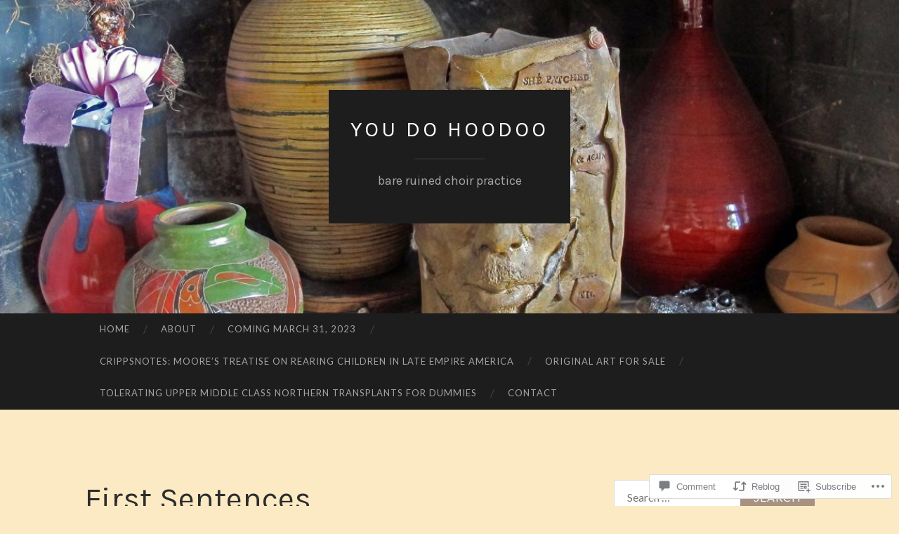

--- FILE ---
content_type: text/html; charset=UTF-8
request_url: https://wlm3.com/2014/03/29/first-sentences-first-impressions/
body_size: 28949
content:
<!DOCTYPE html>
<html lang="en">
<head>
<meta charset="UTF-8">
<meta name="viewport" content="width=device-width, initial-scale=1">
<title>First Sentences, First Impressions | You Do Hoodoo</title>
<link rel="profile" href="http://gmpg.org/xfn/11">
<link rel="pingback" href="https://wlm3.com/xmlrpc.php">

<script type="text/javascript">
  WebFontConfig = {"google":{"families":["Karla:r:latin,latin-ext"]},"api_url":"https:\/\/fonts-api.wp.com\/css"};
  (function() {
    var wf = document.createElement('script');
    wf.src = '/wp-content/plugins/custom-fonts/js/webfont.js';
    wf.type = 'text/javascript';
    wf.async = 'true';
    var s = document.getElementsByTagName('script')[0];
    s.parentNode.insertBefore(wf, s);
	})();
</script><style id="jetpack-custom-fonts-css">.wf-active h1{font-family:"Karla",sans-serif;font-weight:400;font-style:normal}.wf-active h2{font-family:"Karla",sans-serif;font-weight:400;font-style:normal}.wf-active h3{font-family:"Karla",sans-serif;font-weight:400;font-style:normal}.wf-active h4{font-family:"Karla",sans-serif;font-style:normal;font-weight:400}.wf-active h5{font-family:"Karla",sans-serif;font-style:normal;font-weight:400}.wf-active h6{font-family:"Karla",sans-serif;font-weight:400;font-style:normal}.wf-active .widget-title{font-family:"Karla",sans-serif;font-weight:400;font-style:normal}.wf-active .entry-title{font-family:"Karla",sans-serif;font-weight:400;font-style:normal}.wf-active .page-title{font-weight:400;font-style:normal}.wf-active .format-aside .entry-title, .wf-active .format-quote .entry-title{font-style:normal;font-weight:400}.wf-active .site-title{font-weight:400;font-family:"Karla",sans-serif;font-style:normal}.wf-active .site-description{font-family:"Karla",sans-serif;font-weight:400;font-style:normal}.wf-active .comments-title{font-weight:400;font-style:normal}</style>
<meta name='robots' content='max-image-preview:large' />

<!-- Async WordPress.com Remote Login -->
<script id="wpcom_remote_login_js">
var wpcom_remote_login_extra_auth = '';
function wpcom_remote_login_remove_dom_node_id( element_id ) {
	var dom_node = document.getElementById( element_id );
	if ( dom_node ) { dom_node.parentNode.removeChild( dom_node ); }
}
function wpcom_remote_login_remove_dom_node_classes( class_name ) {
	var dom_nodes = document.querySelectorAll( '.' + class_name );
	for ( var i = 0; i < dom_nodes.length; i++ ) {
		dom_nodes[ i ].parentNode.removeChild( dom_nodes[ i ] );
	}
}
function wpcom_remote_login_final_cleanup() {
	wpcom_remote_login_remove_dom_node_classes( "wpcom_remote_login_msg" );
	wpcom_remote_login_remove_dom_node_id( "wpcom_remote_login_key" );
	wpcom_remote_login_remove_dom_node_id( "wpcom_remote_login_validate" );
	wpcom_remote_login_remove_dom_node_id( "wpcom_remote_login_js" );
	wpcom_remote_login_remove_dom_node_id( "wpcom_request_access_iframe" );
	wpcom_remote_login_remove_dom_node_id( "wpcom_request_access_styles" );
}

// Watch for messages back from the remote login
window.addEventListener( "message", function( e ) {
	if ( e.origin === "https://r-login.wordpress.com" ) {
		var data = {};
		try {
			data = JSON.parse( e.data );
		} catch( e ) {
			wpcom_remote_login_final_cleanup();
			return;
		}

		if ( data.msg === 'LOGIN' ) {
			// Clean up the login check iframe
			wpcom_remote_login_remove_dom_node_id( "wpcom_remote_login_key" );

			var id_regex = new RegExp( /^[0-9]+$/ );
			var token_regex = new RegExp( /^.*|.*|.*$/ );
			if (
				token_regex.test( data.token )
				&& id_regex.test( data.wpcomid )
			) {
				// We have everything we need to ask for a login
				var script = document.createElement( "script" );
				script.setAttribute( "id", "wpcom_remote_login_validate" );
				script.src = '/remote-login.php?wpcom_remote_login=validate'
					+ '&wpcomid=' + data.wpcomid
					+ '&token=' + encodeURIComponent( data.token )
					+ '&host=' + window.location.protocol
					+ '//' + window.location.hostname
					+ '&postid=1139'
					+ '&is_singular=1';
				document.body.appendChild( script );
			}

			return;
		}

		// Safari ITP, not logged in, so redirect
		if ( data.msg === 'LOGIN-REDIRECT' ) {
			window.location = 'https://wordpress.com/log-in?redirect_to=' + window.location.href;
			return;
		}

		// Safari ITP, storage access failed, remove the request
		if ( data.msg === 'LOGIN-REMOVE' ) {
			var css_zap = 'html { -webkit-transition: margin-top 1s; transition: margin-top 1s; } /* 9001 */ html { margin-top: 0 !important; } * html body { margin-top: 0 !important; } @media screen and ( max-width: 782px ) { html { margin-top: 0 !important; } * html body { margin-top: 0 !important; } }';
			var style_zap = document.createElement( 'style' );
			style_zap.type = 'text/css';
			style_zap.appendChild( document.createTextNode( css_zap ) );
			document.body.appendChild( style_zap );

			var e = document.getElementById( 'wpcom_request_access_iframe' );
			e.parentNode.removeChild( e );

			document.cookie = 'wordpress_com_login_access=denied; path=/; max-age=31536000';

			return;
		}

		// Safari ITP
		if ( data.msg === 'REQUEST_ACCESS' ) {
			console.log( 'request access: safari' );

			// Check ITP iframe enable/disable knob
			if ( wpcom_remote_login_extra_auth !== 'safari_itp_iframe' ) {
				return;
			}

			// If we are in a "private window" there is no ITP.
			var private_window = false;
			try {
				var opendb = window.openDatabase( null, null, null, null );
			} catch( e ) {
				private_window = true;
			}

			if ( private_window ) {
				console.log( 'private window' );
				return;
			}

			var iframe = document.createElement( 'iframe' );
			iframe.id = 'wpcom_request_access_iframe';
			iframe.setAttribute( 'scrolling', 'no' );
			iframe.setAttribute( 'sandbox', 'allow-storage-access-by-user-activation allow-scripts allow-same-origin allow-top-navigation-by-user-activation' );
			iframe.src = 'https://r-login.wordpress.com/remote-login.php?wpcom_remote_login=request_access&origin=' + encodeURIComponent( data.origin ) + '&wpcomid=' + encodeURIComponent( data.wpcomid );

			var css = 'html { -webkit-transition: margin-top 1s; transition: margin-top 1s; } /* 9001 */ html { margin-top: 46px !important; } * html body { margin-top: 46px !important; } @media screen and ( max-width: 660px ) { html { margin-top: 71px !important; } * html body { margin-top: 71px !important; } #wpcom_request_access_iframe { display: block; height: 71px !important; } } #wpcom_request_access_iframe { border: 0px; height: 46px; position: fixed; top: 0; left: 0; width: 100%; min-width: 100%; z-index: 99999; background: #23282d; } ';

			var style = document.createElement( 'style' );
			style.type = 'text/css';
			style.id = 'wpcom_request_access_styles';
			style.appendChild( document.createTextNode( css ) );
			document.body.appendChild( style );

			document.body.appendChild( iframe );
		}

		if ( data.msg === 'DONE' ) {
			wpcom_remote_login_final_cleanup();
		}
	}
}, false );

// Inject the remote login iframe after the page has had a chance to load
// more critical resources
window.addEventListener( "DOMContentLoaded", function( e ) {
	var iframe = document.createElement( "iframe" );
	iframe.style.display = "none";
	iframe.setAttribute( "scrolling", "no" );
	iframe.setAttribute( "id", "wpcom_remote_login_key" );
	iframe.src = "https://r-login.wordpress.com/remote-login.php"
		+ "?wpcom_remote_login=key"
		+ "&origin=aHR0cHM6Ly93bG0zLmNvbQ%3D%3D"
		+ "&wpcomid=61029204"
		+ "&time=" + Math.floor( Date.now() / 1000 );
	document.body.appendChild( iframe );
}, false );
</script>
<link rel='dns-prefetch' href='//s0.wp.com' />
<link rel='dns-prefetch' href='//widgets.wp.com' />
<link rel='dns-prefetch' href='//fonts-api.wp.com' />
<link rel="alternate" type="application/rss+xml" title="You Do Hoodoo &raquo; Feed" href="https://wlm3.com/feed/" />
<link rel="alternate" type="application/rss+xml" title="You Do Hoodoo &raquo; Comments Feed" href="https://wlm3.com/comments/feed/" />
<link rel="alternate" type="application/rss+xml" title="You Do Hoodoo &raquo; First Sentences, First&nbsp;Impressions Comments Feed" href="https://wlm3.com/2014/03/29/first-sentences-first-impressions/feed/" />
	<script type="text/javascript">
		/* <![CDATA[ */
		function addLoadEvent(func) {
			var oldonload = window.onload;
			if (typeof window.onload != 'function') {
				window.onload = func;
			} else {
				window.onload = function () {
					oldonload();
					func();
				}
			}
		}
		/* ]]> */
	</script>
	<link crossorigin='anonymous' rel='stylesheet' id='all-css-0-1' href='/_static/??-eJxtzEkKgDAMQNELWYNjcSGeRdog1Q7BpHh9UQRBXD74fDhImRQFo0DIinxeXGRYUWg222PgHCEkmz0y7OhnQasosXxUGuYC/o/ebfh+b135FMZKd02th77t1hMpiDR+&cssminify=yes' type='text/css' media='all' />
<style id='wp-emoji-styles-inline-css'>

	img.wp-smiley, img.emoji {
		display: inline !important;
		border: none !important;
		box-shadow: none !important;
		height: 1em !important;
		width: 1em !important;
		margin: 0 0.07em !important;
		vertical-align: -0.1em !important;
		background: none !important;
		padding: 0 !important;
	}
/*# sourceURL=wp-emoji-styles-inline-css */
</style>
<link crossorigin='anonymous' rel='stylesheet' id='all-css-2-1' href='/wp-content/plugins/gutenberg-core/v22.2.0/build/styles/block-library/style.css?m=1764855221i&cssminify=yes' type='text/css' media='all' />
<style id='wp-block-library-inline-css'>
.has-text-align-justify {
	text-align:justify;
}
.has-text-align-justify{text-align:justify;}

/*# sourceURL=wp-block-library-inline-css */
</style><style id='global-styles-inline-css'>
:root{--wp--preset--aspect-ratio--square: 1;--wp--preset--aspect-ratio--4-3: 4/3;--wp--preset--aspect-ratio--3-4: 3/4;--wp--preset--aspect-ratio--3-2: 3/2;--wp--preset--aspect-ratio--2-3: 2/3;--wp--preset--aspect-ratio--16-9: 16/9;--wp--preset--aspect-ratio--9-16: 9/16;--wp--preset--color--black: #000000;--wp--preset--color--cyan-bluish-gray: #abb8c3;--wp--preset--color--white: #ffffff;--wp--preset--color--pale-pink: #f78da7;--wp--preset--color--vivid-red: #cf2e2e;--wp--preset--color--luminous-vivid-orange: #ff6900;--wp--preset--color--luminous-vivid-amber: #fcb900;--wp--preset--color--light-green-cyan: #7bdcb5;--wp--preset--color--vivid-green-cyan: #00d084;--wp--preset--color--pale-cyan-blue: #8ed1fc;--wp--preset--color--vivid-cyan-blue: #0693e3;--wp--preset--color--vivid-purple: #9b51e0;--wp--preset--gradient--vivid-cyan-blue-to-vivid-purple: linear-gradient(135deg,rgb(6,147,227) 0%,rgb(155,81,224) 100%);--wp--preset--gradient--light-green-cyan-to-vivid-green-cyan: linear-gradient(135deg,rgb(122,220,180) 0%,rgb(0,208,130) 100%);--wp--preset--gradient--luminous-vivid-amber-to-luminous-vivid-orange: linear-gradient(135deg,rgb(252,185,0) 0%,rgb(255,105,0) 100%);--wp--preset--gradient--luminous-vivid-orange-to-vivid-red: linear-gradient(135deg,rgb(255,105,0) 0%,rgb(207,46,46) 100%);--wp--preset--gradient--very-light-gray-to-cyan-bluish-gray: linear-gradient(135deg,rgb(238,238,238) 0%,rgb(169,184,195) 100%);--wp--preset--gradient--cool-to-warm-spectrum: linear-gradient(135deg,rgb(74,234,220) 0%,rgb(151,120,209) 20%,rgb(207,42,186) 40%,rgb(238,44,130) 60%,rgb(251,105,98) 80%,rgb(254,248,76) 100%);--wp--preset--gradient--blush-light-purple: linear-gradient(135deg,rgb(255,206,236) 0%,rgb(152,150,240) 100%);--wp--preset--gradient--blush-bordeaux: linear-gradient(135deg,rgb(254,205,165) 0%,rgb(254,45,45) 50%,rgb(107,0,62) 100%);--wp--preset--gradient--luminous-dusk: linear-gradient(135deg,rgb(255,203,112) 0%,rgb(199,81,192) 50%,rgb(65,88,208) 100%);--wp--preset--gradient--pale-ocean: linear-gradient(135deg,rgb(255,245,203) 0%,rgb(182,227,212) 50%,rgb(51,167,181) 100%);--wp--preset--gradient--electric-grass: linear-gradient(135deg,rgb(202,248,128) 0%,rgb(113,206,126) 100%);--wp--preset--gradient--midnight: linear-gradient(135deg,rgb(2,3,129) 0%,rgb(40,116,252) 100%);--wp--preset--font-size--small: 13px;--wp--preset--font-size--medium: 20px;--wp--preset--font-size--large: 36px;--wp--preset--font-size--x-large: 42px;--wp--preset--font-family--albert-sans: 'Albert Sans', sans-serif;--wp--preset--font-family--alegreya: Alegreya, serif;--wp--preset--font-family--arvo: Arvo, serif;--wp--preset--font-family--bodoni-moda: 'Bodoni Moda', serif;--wp--preset--font-family--bricolage-grotesque: 'Bricolage Grotesque', sans-serif;--wp--preset--font-family--cabin: Cabin, sans-serif;--wp--preset--font-family--chivo: Chivo, sans-serif;--wp--preset--font-family--commissioner: Commissioner, sans-serif;--wp--preset--font-family--cormorant: Cormorant, serif;--wp--preset--font-family--courier-prime: 'Courier Prime', monospace;--wp--preset--font-family--crimson-pro: 'Crimson Pro', serif;--wp--preset--font-family--dm-mono: 'DM Mono', monospace;--wp--preset--font-family--dm-sans: 'DM Sans', sans-serif;--wp--preset--font-family--dm-serif-display: 'DM Serif Display', serif;--wp--preset--font-family--domine: Domine, serif;--wp--preset--font-family--eb-garamond: 'EB Garamond', serif;--wp--preset--font-family--epilogue: Epilogue, sans-serif;--wp--preset--font-family--fahkwang: Fahkwang, sans-serif;--wp--preset--font-family--figtree: Figtree, sans-serif;--wp--preset--font-family--fira-sans: 'Fira Sans', sans-serif;--wp--preset--font-family--fjalla-one: 'Fjalla One', sans-serif;--wp--preset--font-family--fraunces: Fraunces, serif;--wp--preset--font-family--gabarito: Gabarito, system-ui;--wp--preset--font-family--ibm-plex-mono: 'IBM Plex Mono', monospace;--wp--preset--font-family--ibm-plex-sans: 'IBM Plex Sans', sans-serif;--wp--preset--font-family--ibarra-real-nova: 'Ibarra Real Nova', serif;--wp--preset--font-family--instrument-serif: 'Instrument Serif', serif;--wp--preset--font-family--inter: Inter, sans-serif;--wp--preset--font-family--josefin-sans: 'Josefin Sans', sans-serif;--wp--preset--font-family--jost: Jost, sans-serif;--wp--preset--font-family--libre-baskerville: 'Libre Baskerville', serif;--wp--preset--font-family--libre-franklin: 'Libre Franklin', sans-serif;--wp--preset--font-family--literata: Literata, serif;--wp--preset--font-family--lora: Lora, serif;--wp--preset--font-family--merriweather: Merriweather, serif;--wp--preset--font-family--montserrat: Montserrat, sans-serif;--wp--preset--font-family--newsreader: Newsreader, serif;--wp--preset--font-family--noto-sans-mono: 'Noto Sans Mono', sans-serif;--wp--preset--font-family--nunito: Nunito, sans-serif;--wp--preset--font-family--open-sans: 'Open Sans', sans-serif;--wp--preset--font-family--overpass: Overpass, sans-serif;--wp--preset--font-family--pt-serif: 'PT Serif', serif;--wp--preset--font-family--petrona: Petrona, serif;--wp--preset--font-family--piazzolla: Piazzolla, serif;--wp--preset--font-family--playfair-display: 'Playfair Display', serif;--wp--preset--font-family--plus-jakarta-sans: 'Plus Jakarta Sans', sans-serif;--wp--preset--font-family--poppins: Poppins, sans-serif;--wp--preset--font-family--raleway: Raleway, sans-serif;--wp--preset--font-family--roboto: Roboto, sans-serif;--wp--preset--font-family--roboto-slab: 'Roboto Slab', serif;--wp--preset--font-family--rubik: Rubik, sans-serif;--wp--preset--font-family--rufina: Rufina, serif;--wp--preset--font-family--sora: Sora, sans-serif;--wp--preset--font-family--source-sans-3: 'Source Sans 3', sans-serif;--wp--preset--font-family--source-serif-4: 'Source Serif 4', serif;--wp--preset--font-family--space-mono: 'Space Mono', monospace;--wp--preset--font-family--syne: Syne, sans-serif;--wp--preset--font-family--texturina: Texturina, serif;--wp--preset--font-family--urbanist: Urbanist, sans-serif;--wp--preset--font-family--work-sans: 'Work Sans', sans-serif;--wp--preset--spacing--20: 0.44rem;--wp--preset--spacing--30: 0.67rem;--wp--preset--spacing--40: 1rem;--wp--preset--spacing--50: 1.5rem;--wp--preset--spacing--60: 2.25rem;--wp--preset--spacing--70: 3.38rem;--wp--preset--spacing--80: 5.06rem;--wp--preset--shadow--natural: 6px 6px 9px rgba(0, 0, 0, 0.2);--wp--preset--shadow--deep: 12px 12px 50px rgba(0, 0, 0, 0.4);--wp--preset--shadow--sharp: 6px 6px 0px rgba(0, 0, 0, 0.2);--wp--preset--shadow--outlined: 6px 6px 0px -3px rgb(255, 255, 255), 6px 6px rgb(0, 0, 0);--wp--preset--shadow--crisp: 6px 6px 0px rgb(0, 0, 0);}:where(.is-layout-flex){gap: 0.5em;}:where(.is-layout-grid){gap: 0.5em;}body .is-layout-flex{display: flex;}.is-layout-flex{flex-wrap: wrap;align-items: center;}.is-layout-flex > :is(*, div){margin: 0;}body .is-layout-grid{display: grid;}.is-layout-grid > :is(*, div){margin: 0;}:where(.wp-block-columns.is-layout-flex){gap: 2em;}:where(.wp-block-columns.is-layout-grid){gap: 2em;}:where(.wp-block-post-template.is-layout-flex){gap: 1.25em;}:where(.wp-block-post-template.is-layout-grid){gap: 1.25em;}.has-black-color{color: var(--wp--preset--color--black) !important;}.has-cyan-bluish-gray-color{color: var(--wp--preset--color--cyan-bluish-gray) !important;}.has-white-color{color: var(--wp--preset--color--white) !important;}.has-pale-pink-color{color: var(--wp--preset--color--pale-pink) !important;}.has-vivid-red-color{color: var(--wp--preset--color--vivid-red) !important;}.has-luminous-vivid-orange-color{color: var(--wp--preset--color--luminous-vivid-orange) !important;}.has-luminous-vivid-amber-color{color: var(--wp--preset--color--luminous-vivid-amber) !important;}.has-light-green-cyan-color{color: var(--wp--preset--color--light-green-cyan) !important;}.has-vivid-green-cyan-color{color: var(--wp--preset--color--vivid-green-cyan) !important;}.has-pale-cyan-blue-color{color: var(--wp--preset--color--pale-cyan-blue) !important;}.has-vivid-cyan-blue-color{color: var(--wp--preset--color--vivid-cyan-blue) !important;}.has-vivid-purple-color{color: var(--wp--preset--color--vivid-purple) !important;}.has-black-background-color{background-color: var(--wp--preset--color--black) !important;}.has-cyan-bluish-gray-background-color{background-color: var(--wp--preset--color--cyan-bluish-gray) !important;}.has-white-background-color{background-color: var(--wp--preset--color--white) !important;}.has-pale-pink-background-color{background-color: var(--wp--preset--color--pale-pink) !important;}.has-vivid-red-background-color{background-color: var(--wp--preset--color--vivid-red) !important;}.has-luminous-vivid-orange-background-color{background-color: var(--wp--preset--color--luminous-vivid-orange) !important;}.has-luminous-vivid-amber-background-color{background-color: var(--wp--preset--color--luminous-vivid-amber) !important;}.has-light-green-cyan-background-color{background-color: var(--wp--preset--color--light-green-cyan) !important;}.has-vivid-green-cyan-background-color{background-color: var(--wp--preset--color--vivid-green-cyan) !important;}.has-pale-cyan-blue-background-color{background-color: var(--wp--preset--color--pale-cyan-blue) !important;}.has-vivid-cyan-blue-background-color{background-color: var(--wp--preset--color--vivid-cyan-blue) !important;}.has-vivid-purple-background-color{background-color: var(--wp--preset--color--vivid-purple) !important;}.has-black-border-color{border-color: var(--wp--preset--color--black) !important;}.has-cyan-bluish-gray-border-color{border-color: var(--wp--preset--color--cyan-bluish-gray) !important;}.has-white-border-color{border-color: var(--wp--preset--color--white) !important;}.has-pale-pink-border-color{border-color: var(--wp--preset--color--pale-pink) !important;}.has-vivid-red-border-color{border-color: var(--wp--preset--color--vivid-red) !important;}.has-luminous-vivid-orange-border-color{border-color: var(--wp--preset--color--luminous-vivid-orange) !important;}.has-luminous-vivid-amber-border-color{border-color: var(--wp--preset--color--luminous-vivid-amber) !important;}.has-light-green-cyan-border-color{border-color: var(--wp--preset--color--light-green-cyan) !important;}.has-vivid-green-cyan-border-color{border-color: var(--wp--preset--color--vivid-green-cyan) !important;}.has-pale-cyan-blue-border-color{border-color: var(--wp--preset--color--pale-cyan-blue) !important;}.has-vivid-cyan-blue-border-color{border-color: var(--wp--preset--color--vivid-cyan-blue) !important;}.has-vivid-purple-border-color{border-color: var(--wp--preset--color--vivid-purple) !important;}.has-vivid-cyan-blue-to-vivid-purple-gradient-background{background: var(--wp--preset--gradient--vivid-cyan-blue-to-vivid-purple) !important;}.has-light-green-cyan-to-vivid-green-cyan-gradient-background{background: var(--wp--preset--gradient--light-green-cyan-to-vivid-green-cyan) !important;}.has-luminous-vivid-amber-to-luminous-vivid-orange-gradient-background{background: var(--wp--preset--gradient--luminous-vivid-amber-to-luminous-vivid-orange) !important;}.has-luminous-vivid-orange-to-vivid-red-gradient-background{background: var(--wp--preset--gradient--luminous-vivid-orange-to-vivid-red) !important;}.has-very-light-gray-to-cyan-bluish-gray-gradient-background{background: var(--wp--preset--gradient--very-light-gray-to-cyan-bluish-gray) !important;}.has-cool-to-warm-spectrum-gradient-background{background: var(--wp--preset--gradient--cool-to-warm-spectrum) !important;}.has-blush-light-purple-gradient-background{background: var(--wp--preset--gradient--blush-light-purple) !important;}.has-blush-bordeaux-gradient-background{background: var(--wp--preset--gradient--blush-bordeaux) !important;}.has-luminous-dusk-gradient-background{background: var(--wp--preset--gradient--luminous-dusk) !important;}.has-pale-ocean-gradient-background{background: var(--wp--preset--gradient--pale-ocean) !important;}.has-electric-grass-gradient-background{background: var(--wp--preset--gradient--electric-grass) !important;}.has-midnight-gradient-background{background: var(--wp--preset--gradient--midnight) !important;}.has-small-font-size{font-size: var(--wp--preset--font-size--small) !important;}.has-medium-font-size{font-size: var(--wp--preset--font-size--medium) !important;}.has-large-font-size{font-size: var(--wp--preset--font-size--large) !important;}.has-x-large-font-size{font-size: var(--wp--preset--font-size--x-large) !important;}.has-albert-sans-font-family{font-family: var(--wp--preset--font-family--albert-sans) !important;}.has-alegreya-font-family{font-family: var(--wp--preset--font-family--alegreya) !important;}.has-arvo-font-family{font-family: var(--wp--preset--font-family--arvo) !important;}.has-bodoni-moda-font-family{font-family: var(--wp--preset--font-family--bodoni-moda) !important;}.has-bricolage-grotesque-font-family{font-family: var(--wp--preset--font-family--bricolage-grotesque) !important;}.has-cabin-font-family{font-family: var(--wp--preset--font-family--cabin) !important;}.has-chivo-font-family{font-family: var(--wp--preset--font-family--chivo) !important;}.has-commissioner-font-family{font-family: var(--wp--preset--font-family--commissioner) !important;}.has-cormorant-font-family{font-family: var(--wp--preset--font-family--cormorant) !important;}.has-courier-prime-font-family{font-family: var(--wp--preset--font-family--courier-prime) !important;}.has-crimson-pro-font-family{font-family: var(--wp--preset--font-family--crimson-pro) !important;}.has-dm-mono-font-family{font-family: var(--wp--preset--font-family--dm-mono) !important;}.has-dm-sans-font-family{font-family: var(--wp--preset--font-family--dm-sans) !important;}.has-dm-serif-display-font-family{font-family: var(--wp--preset--font-family--dm-serif-display) !important;}.has-domine-font-family{font-family: var(--wp--preset--font-family--domine) !important;}.has-eb-garamond-font-family{font-family: var(--wp--preset--font-family--eb-garamond) !important;}.has-epilogue-font-family{font-family: var(--wp--preset--font-family--epilogue) !important;}.has-fahkwang-font-family{font-family: var(--wp--preset--font-family--fahkwang) !important;}.has-figtree-font-family{font-family: var(--wp--preset--font-family--figtree) !important;}.has-fira-sans-font-family{font-family: var(--wp--preset--font-family--fira-sans) !important;}.has-fjalla-one-font-family{font-family: var(--wp--preset--font-family--fjalla-one) !important;}.has-fraunces-font-family{font-family: var(--wp--preset--font-family--fraunces) !important;}.has-gabarito-font-family{font-family: var(--wp--preset--font-family--gabarito) !important;}.has-ibm-plex-mono-font-family{font-family: var(--wp--preset--font-family--ibm-plex-mono) !important;}.has-ibm-plex-sans-font-family{font-family: var(--wp--preset--font-family--ibm-plex-sans) !important;}.has-ibarra-real-nova-font-family{font-family: var(--wp--preset--font-family--ibarra-real-nova) !important;}.has-instrument-serif-font-family{font-family: var(--wp--preset--font-family--instrument-serif) !important;}.has-inter-font-family{font-family: var(--wp--preset--font-family--inter) !important;}.has-josefin-sans-font-family{font-family: var(--wp--preset--font-family--josefin-sans) !important;}.has-jost-font-family{font-family: var(--wp--preset--font-family--jost) !important;}.has-libre-baskerville-font-family{font-family: var(--wp--preset--font-family--libre-baskerville) !important;}.has-libre-franklin-font-family{font-family: var(--wp--preset--font-family--libre-franklin) !important;}.has-literata-font-family{font-family: var(--wp--preset--font-family--literata) !important;}.has-lora-font-family{font-family: var(--wp--preset--font-family--lora) !important;}.has-merriweather-font-family{font-family: var(--wp--preset--font-family--merriweather) !important;}.has-montserrat-font-family{font-family: var(--wp--preset--font-family--montserrat) !important;}.has-newsreader-font-family{font-family: var(--wp--preset--font-family--newsreader) !important;}.has-noto-sans-mono-font-family{font-family: var(--wp--preset--font-family--noto-sans-mono) !important;}.has-nunito-font-family{font-family: var(--wp--preset--font-family--nunito) !important;}.has-open-sans-font-family{font-family: var(--wp--preset--font-family--open-sans) !important;}.has-overpass-font-family{font-family: var(--wp--preset--font-family--overpass) !important;}.has-pt-serif-font-family{font-family: var(--wp--preset--font-family--pt-serif) !important;}.has-petrona-font-family{font-family: var(--wp--preset--font-family--petrona) !important;}.has-piazzolla-font-family{font-family: var(--wp--preset--font-family--piazzolla) !important;}.has-playfair-display-font-family{font-family: var(--wp--preset--font-family--playfair-display) !important;}.has-plus-jakarta-sans-font-family{font-family: var(--wp--preset--font-family--plus-jakarta-sans) !important;}.has-poppins-font-family{font-family: var(--wp--preset--font-family--poppins) !important;}.has-raleway-font-family{font-family: var(--wp--preset--font-family--raleway) !important;}.has-roboto-font-family{font-family: var(--wp--preset--font-family--roboto) !important;}.has-roboto-slab-font-family{font-family: var(--wp--preset--font-family--roboto-slab) !important;}.has-rubik-font-family{font-family: var(--wp--preset--font-family--rubik) !important;}.has-rufina-font-family{font-family: var(--wp--preset--font-family--rufina) !important;}.has-sora-font-family{font-family: var(--wp--preset--font-family--sora) !important;}.has-source-sans-3-font-family{font-family: var(--wp--preset--font-family--source-sans-3) !important;}.has-source-serif-4-font-family{font-family: var(--wp--preset--font-family--source-serif-4) !important;}.has-space-mono-font-family{font-family: var(--wp--preset--font-family--space-mono) !important;}.has-syne-font-family{font-family: var(--wp--preset--font-family--syne) !important;}.has-texturina-font-family{font-family: var(--wp--preset--font-family--texturina) !important;}.has-urbanist-font-family{font-family: var(--wp--preset--font-family--urbanist) !important;}.has-work-sans-font-family{font-family: var(--wp--preset--font-family--work-sans) !important;}
/*# sourceURL=global-styles-inline-css */
</style>

<style id='classic-theme-styles-inline-css'>
/*! This file is auto-generated */
.wp-block-button__link{color:#fff;background-color:#32373c;border-radius:9999px;box-shadow:none;text-decoration:none;padding:calc(.667em + 2px) calc(1.333em + 2px);font-size:1.125em}.wp-block-file__button{background:#32373c;color:#fff;text-decoration:none}
/*# sourceURL=/wp-includes/css/classic-themes.min.css */
</style>
<link crossorigin='anonymous' rel='stylesheet' id='all-css-4-1' href='/_static/??-eJx9jksOwjAMRC9EcCsEFQvEUVA+FqTUSRQ77fVxVbEBxMaSZ+bZA0sxPifBJEDNlKndY2LwuaLqVKyAJghDtDghaWzvmXfwG1uKMsa5UpHZ6KTYyMhDQf7HjSjF+qdRaTuxGcAtvb3bjCnkCrZJJisS/RcFXD24FqcAM1ann1VcK/Pnvna50qUfTl3XH8+HYXwBNR1jhQ==&cssminify=yes' type='text/css' media='all' />
<link rel='stylesheet' id='verbum-gutenberg-css-css' href='https://widgets.wp.com/verbum-block-editor/block-editor.css?ver=1738686361' media='all' />
<link rel='stylesheet' id='hemingway-rewritten-fonts-css' href='https://fonts-api.wp.com/css?family=Raleway%3A400%2C300%2C700%7CLato%3A400%2C700%2C400italic%2C700italic&#038;subset=latin%2Clatin-ext' media='all' />
<link crossorigin='anonymous' rel='stylesheet' id='all-css-8-1' href='/_static/??-eJyFjtEKwjAMRX/IGsbUPYmfIl2JNbNNS9NS9vd24sNEmW/3kJzLhRqVCZyRM+Q7ehSIZYSWiG3Vs0pYE+V2B8mzw70R2cFK8kVFVyyxwIQ5avN4M0hhuBIbsMiYqAnyO351/hmydL7GqBpN8FuTEo4u2BYttK8VbkkWg3LB6EyBP0DdnKa0qBd/7oZTPxyHrj9MT3f6epw=&cssminify=yes' type='text/css' media='all' />
<link crossorigin='anonymous' rel='stylesheet' id='print-css-9-1' href='/wp-content/mu-plugins/global-print/global-print.css?m=1465851035i&cssminify=yes' type='text/css' media='print' />
<style id='jetpack-global-styles-frontend-style-inline-css'>
:root { --font-headings: unset; --font-base: unset; --font-headings-default: -apple-system,BlinkMacSystemFont,"Segoe UI",Roboto,Oxygen-Sans,Ubuntu,Cantarell,"Helvetica Neue",sans-serif; --font-base-default: -apple-system,BlinkMacSystemFont,"Segoe UI",Roboto,Oxygen-Sans,Ubuntu,Cantarell,"Helvetica Neue",sans-serif;}
/*# sourceURL=jetpack-global-styles-frontend-style-inline-css */
</style>
<link crossorigin='anonymous' rel='stylesheet' id='all-css-12-1' href='/_static/??-eJyNjcsKAjEMRX/IGtQZBxfip0hMS9sxTYppGfx7H7gRN+7ugcs5sFRHKi1Ig9Jd5R6zGMyhVaTrh8G6QFHfORhYwlvw6P39PbPENZmt4G/ROQuBKWVkxxrVvuBH1lIoz2waILJekF+HUzlupnG3nQ77YZwfuRJIaQ==&cssminify=yes' type='text/css' media='all' />
<script type="text/javascript" id="jetpack_related-posts-js-extra">
/* <![CDATA[ */
var related_posts_js_options = {"post_heading":"h4"};
//# sourceURL=jetpack_related-posts-js-extra
/* ]]> */
</script>
<script type="text/javascript" id="wpcom-actionbar-placeholder-js-extra">
/* <![CDATA[ */
var actionbardata = {"siteID":"61029204","postID":"1139","siteURL":"https://wlm3.com","xhrURL":"https://wlm3.com/wp-admin/admin-ajax.php","nonce":"0b2adfe689","isLoggedIn":"","statusMessage":"","subsEmailDefault":"instantly","proxyScriptUrl":"https://s0.wp.com/wp-content/js/wpcom-proxy-request.js?m=1513050504i&amp;ver=20211021","shortlink":"https://wp.me/p484u0-in","i18n":{"followedText":"New posts from this site will now appear in your \u003Ca href=\"https://wordpress.com/reader\"\u003EReader\u003C/a\u003E","foldBar":"Collapse this bar","unfoldBar":"Expand this bar","shortLinkCopied":"Shortlink copied to clipboard."}};
//# sourceURL=wpcom-actionbar-placeholder-js-extra
/* ]]> */
</script>
<script type="text/javascript" id="jetpack-mu-wpcom-settings-js-before">
/* <![CDATA[ */
var JETPACK_MU_WPCOM_SETTINGS = {"assetsUrl":"https://s0.wp.com/wp-content/mu-plugins/jetpack-mu-wpcom-plugin/sun/jetpack_vendor/automattic/jetpack-mu-wpcom/src/build/"};
//# sourceURL=jetpack-mu-wpcom-settings-js-before
/* ]]> */
</script>
<script crossorigin='anonymous' type='text/javascript'  src='/_static/??/wp-content/mu-plugins/jetpack-plugin/sun/_inc/build/related-posts/related-posts.min.js,/wp-content/js/rlt-proxy.js?m=1755011788j'></script>
<script type="text/javascript" id="rlt-proxy-js-after">
/* <![CDATA[ */
	rltInitialize( {"token":null,"iframeOrigins":["https:\/\/widgets.wp.com"]} );
//# sourceURL=rlt-proxy-js-after
/* ]]> */
</script>
<link rel="EditURI" type="application/rsd+xml" title="RSD" href="https://wlm3.wordpress.com/xmlrpc.php?rsd" />
<meta name="generator" content="WordPress.com" />
<link rel="canonical" href="https://wlm3.com/2014/03/29/first-sentences-first-impressions/" />
<link rel='shortlink' href='https://wp.me/p484u0-in' />
<link rel="alternate" type="application/json+oembed" href="https://public-api.wordpress.com/oembed/?format=json&amp;url=https%3A%2F%2Fwlm3.com%2F2014%2F03%2F29%2Ffirst-sentences-first-impressions%2F&amp;for=wpcom-auto-discovery" /><link rel="alternate" type="application/xml+oembed" href="https://public-api.wordpress.com/oembed/?format=xml&amp;url=https%3A%2F%2Fwlm3.com%2F2014%2F03%2F29%2Ffirst-sentences-first-impressions%2F&amp;for=wpcom-auto-discovery" />
<!-- Jetpack Open Graph Tags -->
<meta property="og:type" content="article" />
<meta property="og:title" content="First Sentences, First Impressions" />
<meta property="og:url" content="https://wlm3.com/2014/03/29/first-sentences-first-impressions/" />
<meta property="og:description" content="We&#8217;ve all been told of the importance of first impressions, which are particularly crucial when trying to publish a piece of fiction. Stephen Corey, former editor of the Georgia Review, once …" />
<meta property="article:published_time" content="2014-03-29T17:14:39+00:00" />
<meta property="article:modified_time" content="2021-02-09T18:05:57+00:00" />
<meta property="og:site_name" content="You Do Hoodoo" />
<meta property="og:image" content="https://wlm3.com/wp-content/uploads/2014/03/ishmael.gif" />
<meta property="og:image:width" content="201" />
<meta property="og:image:height" content="242" />
<meta property="og:image:alt" content="Ishmael" />
<meta property="og:locale" content="en_US" />
<meta property="article:publisher" content="https://www.facebook.com/WordPresscom" />
<meta name="twitter:creator" content="@rusleymo" />
<meta name="twitter:site" content="@rusleymo" />
<meta name="twitter:text:title" content="First Sentences, First&nbsp;Impressions" />
<meta name="twitter:image" content="https://wlm3.com/wp-content/uploads/2014/03/ishmael.gif?w=144" />
<meta name="twitter:image:alt" content="Ishmael" />
<meta name="twitter:card" content="summary" />

<!-- End Jetpack Open Graph Tags -->
<link rel='openid.server' href='https://wlm3.com/?openidserver=1' />
<link rel='openid.delegate' href='https://wlm3.com/' />
<link rel="search" type="application/opensearchdescription+xml" href="https://wlm3.com/osd.xml" title="You Do Hoodoo" />
<link rel="search" type="application/opensearchdescription+xml" href="https://s1.wp.com/opensearch.xml" title="WordPress.com" />
<meta name="theme-color" content="#fbeac4" />
<style type="text/css">.recentcomments a{display:inline !important;padding:0 !important;margin:0 !important;}</style>		<style type="text/css">
			.recentcomments a {
				display: inline !important;
				padding: 0 !important;
				margin: 0 !important;
			}

			table.recentcommentsavatartop img.avatar, table.recentcommentsavatarend img.avatar {
				border: 0px;
				margin: 0;
			}

			table.recentcommentsavatartop a, table.recentcommentsavatarend a {
				border: 0px !important;
				background-color: transparent !important;
			}

			td.recentcommentsavatarend, td.recentcommentsavatartop {
				padding: 0px 0px 1px 0px;
				margin: 0px;
			}

			td.recentcommentstextend {
				border: none !important;
				padding: 0px 0px 2px 10px;
			}

			.rtl td.recentcommentstextend {
				padding: 0px 10px 2px 0px;
			}

			td.recentcommentstexttop {
				border: none;
				padding: 0px 0px 0px 10px;
			}

			.rtl td.recentcommentstexttop {
				padding: 0px 10px 0px 0px;
			}
		</style>
		<meta name="description" content="We&#039;ve all been told of the importance of first impressions, which are particularly crucial when trying to publish a piece of fiction. Stephen Corey, former editor of the Georgia Review, once told me that if a story didn&#039;t grab him by sentence three he chunked it into the rejection pile. He said he received approximately&hellip;" />
	<style type="text/css">
			.site-title a,
		.site-description {
			color: #ffffff;
		}
				.site-header-image {
			background-image: url(https://wlm3.com/wp-content/uploads/2021/06/cropped-hoodoo-background-1-1.jpg);
		}
		</style>
	<style type="text/css" id="custom-background-css">
body.custom-background { background-color: #fbeac4; }
</style>
	<style type="text/css" id="custom-colors-css">.comment-metadata a { color: #636363;}
.sep { color: #636363;}
th,td { border-color: #dddddd;}
th,td { border-color: rgba( 221, 221, 221, 0.5 );}
.format-aside .entry-content, blockquote, pre { background-color: #eeeeee;}
.format-aside .entry-content, blockquote, pre { background-color: rgba( 238, 238, 238, 0.2 );}
input[type="text"],input[type="email"],input[type="url"],input[type="password"],input[type="search"],textareali > article.comment,.hentry,.widget ul li,.widget,.site-main .comment-navigation, .site-main .paging-navigation, .site-main .post-navigation,.comment-list > li:first-child > article.comment:first-child,.page-title { border-color: #eeeeee;}
input[type="text"],input[type="email"],input[type="url"],input[type="password"],input[type="search"],textareali > article.comment,.hentry,.widget ul li,.widget,.site-main .comment-navigation, .site-main .paging-navigation, .site-main .post-navigation,.comment-list > li:first-child > article.comment:first-child,.page-title { border-color: rgba( 238, 238, 238, 0.5 );}
.site-title a, .site-title a:visited, #secondary button, #secondary input[type="button"], #secondary input[type="reset"], #secondary input[type="submit"] { color: #FFFFFF;}
.entry-tags a,.entry-tags a:visited { color: #636363;}
.entry-tags a:hover { color: #262626;}
.featured-image .flag { color: #262626;}
.site-footer button, .site-footer input[type="button"], .site-footer input[type="reset"], .site-footer input[type="submit"], .widget_search .search-submit { color: #262626;}
.site-footer button:hover, .site-footer input[type="button"]:hover, .site-footer input[type="reset"]:hover, .site-footer input[type="submit"]:hover, .widget_search .search-submit:hover { color: #262626;}
button:hover, input[type="button"]:hover, input[type="reset"]:hover, input[type="submit"]:hover { color: #262626;}
#header-search .search-submit { color: #262626;}
address { background-color: #f1f1f1;}
address { background-color: rgba( 241, 241, 241, 0.2 );}
.entry-content table tbody > tr:nth-child(odd) > td { background-color: #f9f9f9;}
.entry-content table tbody > tr:nth-child(odd) > td { background-color: rgba( 249, 249, 249, 0.2 );}
blockquote { color: #000000;}
.entry-title, .entry-title a,.entry-title a:visited,.comments-title { color: #2D2D2D;}
.format-quote .entry-content { background-color: #262626;}
.format-quote .entry-content { background-color: rgba( 38, 38, 38, 0.2 );}
body, button, input, textarea { color: #444444;}
.widget-title, th { color: #444444;}
.comment-author a,.comment-author a:visited { color: #444444;}
mark, ins { color: #444444;}
.widget { color: #555555;}
.jetpack-recipe { border-color: #666666;}
.jetpack-recipe { border-color: rgba( 102, 102, 102, 0.3 );}
blockquote cite { color: #636363;}
.entry-tags a,.entry-tags a:visited { background-color: #767676;}
.entry-tags a,.entry-tags a:visited { background-color: rgba( 118, 118, 118, 0.4 );}
.entry-tags a:after { border-right-color: #767676;}
.entry-tags a:after { border-right-color: rgba( 118, 118, 118, 0.4 );}
.entry-categories:before { color: #636363;}
.wp-caption-text { color: #636363;}
.entry-meta, .entry-meta a,.entry-meta a:visited,.page-title,.no-comments { color: #636363;}
body,#infinite-footer .container,.entry-tags a:before { background-color: #fbeac4;}
.site-footer button, .site-footer input[type="button"], .site-footer input[type="reset"], .site-footer input[type="submit"], .widget_search .search-submit { background-color: #a79281;}
button:hover, input[type="button"]:hover, input[type="reset"]:hover, input[type="submit"]:hover { background-color: #a79281;}
.widget_search .search-submit { border-color: #a79281;}
.site-footer button:hover, .site-footer input[type="button"]:hover, .site-footer input[type="reset"]:hover, .site-footer input[type="submit"]:hover, .widget_search .search-submit:hover { background-color: #907864;}
.widget_search .search-submit:hover { border-color: #907864;}
.featured-image .flag { background-color: #a79281;}
.jetpack-recipe-title { border-color: #a79281;}
.entry-tags a:hover { background-color: #a79281;}
.entry-tags a:hover:after { border-right-color: #a79281;}
#header-search .search-submit { border-color: #a79281;}
#header-search .search-submit { background-color: #a79281;}
#header-search .search-submit:hover { background-color: #907864;}
#header-search .search-submit:hover { border-color: #907864;}
a,a:visited,a:hover,a:focus,a:active,.entry-title a:hover { color: #725F4F;}
.site-title a:hover,.site-title a:focus { color: #A79281;}
.site-footer a,.site-footer a:visited,.site-footer a:hover,.site-footer a:focus,.site-footer a:active { color: #A79281;}
.widget-areas a,.widget-areas a:visited,.widget-areas a:hover,.widget-areas a:focus,.widget-areas a:active { color: #A79281;}
#tertiary .widget_eventbrite .eb-calendar-widget .event-list li a:link .eb-event-list-title,
			#tertiary .widget_eventbrite .eb-calendar-widget .event-list li a:visited .eb-event-list-title,
			#tertiary .widget_eventbrite .eb-calendar-widget .calendar .current-month,
			#tertiary .widget_eventbrite .eb-calendar-widget .event-paging,
			#tertiary .widget_eventbrite th { color: #A79281;}
</style>
<link rel="icon" href="https://wlm3.com/wp-content/uploads/2021/09/profile-picture.jpg?w=32" sizes="32x32" />
<link rel="icon" href="https://wlm3.com/wp-content/uploads/2021/09/profile-picture.jpg?w=192" sizes="192x192" />
<link rel="apple-touch-icon" href="https://wlm3.com/wp-content/uploads/2021/09/profile-picture.jpg?w=180" />
<meta name="msapplication-TileImage" content="https://wlm3.com/wp-content/uploads/2021/09/profile-picture.jpg?w=270" />
<link crossorigin='anonymous' rel='stylesheet' id='all-css-0-3' href='/_static/??-eJyNjM0KgzAQBl9I/ag/lR6KjyK6LhJNNsHN4uuXQuvZ4wzD4EwlRcksGcHK5G11otg4p4n2H0NNMDohzD7SrtDTJT4qUi1wexDiYp4VNB3RlP3V/MX3N4T3o++aun892277AK5vOq4=&cssminify=yes' type='text/css' media='all' />
</head>

<body class="wp-singular post-template-default single single-post postid-1139 single-format-standard custom-background wp-theme-pubhemingway-rewritten customizer-styles-applied jetpack-reblog-enabled custom-colors">
<div id="page" class="hfeed site">

	<header id="masthead" class="site-header" role="banner">
		<div class="site-header-image">
			<div class="site-branding-wrapper">
				<div class="site-branding">
					<h1 class="site-title"><a href="https://wlm3.com/" rel="home">You Do Hoodoo</a></h1>
					<h2 class="site-description">bare ruined choir practice</h2>
				</div>
			</div>
		</div>
	</header><!-- #masthead -->
	<nav id="site-navigation" class="main-navigation clear" role="navigation">
		<button class="menu-toggle" aria-controls="primary-menu" aria-expanded="false"><span class="screen-reader-text">Menu</span></button>
		<a class="skip-link screen-reader-text" href="#content">Skip to content</a>

		<div id="primary-menu" class="menu"><ul>
<li ><a href="https://wlm3.com/">Home</a></li><li class="page_item page-item-1"><a href="https://wlm3.com/about/">About</a></li>
<li class="page_item page-item-19423"><a href="https://wlm3.com/coming-march-31-2023/">Coming March 31,&nbsp;2023</a></li>
<li class="page_item page-item-4453"><a href="https://wlm3.com/crippsnotes-moores-treatise-on-rearing-children-in-late-empire-america/">CrippsNotes: Moore&#8217;s Treatise on Rearing Children in Late Empire&nbsp;America</a></li>
<li class="page_item page-item-18199"><a href="https://wlm3.com/original-art-for-sale/">Original Art for&nbsp;Sale</a></li>
<li class="page_item page-item-6747"><a href="https://wlm3.com/tolerating-upper-middle-class-northern-transplants-for-dummies/">Tolerating Upper Middle Class Northern Transplants for&nbsp;Dummies</a></li>
<li class="page_item page-item-16463"><a href="https://wlm3.com/contact/">Contact</a></li>
</ul></div>
		<div id="header-search-toggle">
			<span class="screen-reader-text">Search</span>
		</div>
		<div id="header-search">
			<form role="search" method="get" class="search-form" action="https://wlm3.com/">
				<label>
					<span class="screen-reader-text">Search for:</span>
					<input type="search" class="search-field" placeholder="Search &hellip;" value="" name="s" />
				</label>
				<input type="submit" class="search-submit" value="Search" />
			</form>		</div>
	</nav><!-- #site-navigation -->
	<div id="content" class="site-content">

	<div id="primary" class="content-area">
		<main id="main" class="site-main" role="main">

					
			
<article id="post-1139" class="post-1139 post type-post status-publish format-standard hentry category-non-fiction category-uncategorized tag-big-city tag-bright-lights tag-first-sentences-in-novels tag-lolita tag-tristan-shandy">
	<header class="entry-header">
					<h1 class="entry-title">First Sentences, First&nbsp;Impressions</h1>				<div class="entry-meta">
			<span class="posted-on"><a href="https://wlm3.com/2014/03/29/first-sentences-first-impressions/" rel="bookmark"><time class="entry-date published" datetime="2014-03-29T13:14:39-04:00">March 29, 2014</time><time class="updated" datetime="2021-02-09T13:05:57-05:00">February 9, 2021</time></a></span><span class="byline"><span class="sep"> / </span><span class="author vcard"><a class="url fn n" href="https://wlm3.com/author/wlm3/">wlm3</a></span></span>					</div><!-- .entry-meta -->
	</header><!-- .entry-header -->

	<div class="entry-content">
		<p><a href="https://wlm3.com/wp-content/uploads/2014/03/ishmael.gif"><img data-attachment-id="1140" data-permalink="https://wlm3.com/2014/03/29/first-sentences-first-impressions/ishmael/" data-orig-file="https://wlm3.com/wp-content/uploads/2014/03/ishmael.gif" data-orig-size="201,242" data-comments-opened="1" data-image-meta="{&quot;aperture&quot;:&quot;0&quot;,&quot;credit&quot;:&quot;&quot;,&quot;camera&quot;:&quot;&quot;,&quot;caption&quot;:&quot;&quot;,&quot;created_timestamp&quot;:&quot;0&quot;,&quot;copyright&quot;:&quot;&quot;,&quot;focal_length&quot;:&quot;0&quot;,&quot;iso&quot;:&quot;0&quot;,&quot;shutter_speed&quot;:&quot;0&quot;,&quot;title&quot;:&quot;&quot;}" data-image-title="Ishmael" data-image-description="" data-image-caption="" data-medium-file="https://wlm3.com/wp-content/uploads/2014/03/ishmael.gif?w=201" data-large-file="https://wlm3.com/wp-content/uploads/2014/03/ishmael.gif?w=201" class="alignnone size-full wp-image-1140" src="https://wlm3.com/wp-content/uploads/2014/03/ishmael.gif?w=676" alt="Ishmael"   srcset="https://wlm3.com/wp-content/uploads/2014/03/ishmael.gif 201w, https://wlm3.com/wp-content/uploads/2014/03/ishmael.gif?w=125&amp;h=150 125w" sizes="(max-width: 201px) 100vw, 201px" /></a></p>
<p>We&#8217;ve all been told of the importance of first impressions, which are particularly crucial when trying to publish a piece of fiction. Stephen Corey, former editor of the <em>Georgia Review</em>, once told me that if a story didn&#8217;t grab him by sentence three he chunked it into the rejection pile. He said he received approximately 300 manuscripts a month, which meant that to get a story into that quarterly publication, you were going against 1200 other combatants.</p>
<p>I suspect with novels the pressure isn&#8217;t quite as intense; nevertheless, certainly a rollicking good first sentence has to be advantageous.</p>
<p>Take Jay McInerney&#8217;s first from <em>Bright Lights, Big City,</em> a sentence that falls beneath a chapter title that reads &#8220;It&#8217;s Six A.M. Do You Know Where You Are&#8221;</p>
<p><em> You&#8217;re not the kind of guy who would be at a place like this at this time in the morning.</em></p>
<p>It certainly hooked me, as I found myself all-coked-up in &#8220;either the Heartbreak or Lizard Lounge&#8221; &#8211; my second person narrator wasn&#8217;t sure which &#8211; &#8220;talking to a girl with a shaved head.&#8221;</p>
<p>Of course, some writers don&#8217;t opt for the old in medias res commencement but take us way back in time, as Thomas Sterne does with Tristan Shandy&#8217;s contemplatiion of the act of his procreation:</p>
<p><em>I wish either my father or my mother, or indeed both of them, as they were in  duty both equally bound to it, had duly considered how much depended upon what they were then doing;—that not only the production of a rational Being was concerned in it, but that possibly the happy formation and temperature of his body, perhaps his genius and the very cast of his mind;— and, for aught they knew to the contrary, even the fortunes of his whole house might take their turn from the humours and dispositions that were then uppermost;—Had they duly weighed and considered all this, and  proceeded accordingly,—I am verily persuaded that I should have made a quite different figure in the world, from that in which the reader is likely to see me.</em></p>
<p>Others attempt to establish mood:</p>
<p><em>During the whole of a dull, dark, and soundless day in the autumn of the year, when the clouds hung oppressively low in the heavens, I had been passing alone, on horseback, through a singularly dreary tract of country; and at length found myself, as the shades of the evening drew on, within view of the melancholy House of Usher.</em></p>
<p>Or to encapsulate theme like this:</p>
<p><em>It is a truth universally acknowledged, that a single man in possession of a good fortune, must be in want of a good wife.</em></p>
<p>Or this:</p>
<p><em>It was the best of times, it was the worst of times, it was the age of wisdom, it was the age of foolishness, it was the epoch of belief, it was the epoch of incredulity, it was the season of Light, it was the season of Darkness, it was the spring of hope, it was the winter of despair, we had everything before us, we had nothing before us, we were all going direct to Heaven, we were all going direct the other way &#8212; in short, the period was so far like the present period, that some of its noisiest authorities insisted on its being received, for good or for evil, in the superlative degree of comparison only.</em></p>
<p>Nor does the quality of first sentence, I might add, signify the over all quality of the work as a whole.  Certainly Joyce&#8217;s first sentence of <em>Portrait of the Artist as a Young Man</em> &#8211; &#8220;Once upon a time and a very good time it was there wasa moocow coming down along the road and this moocow that was down along the road met a nicens little boy named baby tuckoo. . . .&#8221; is more arresting than the first sentence of <em>Ulysses</em> &#8211;  &#8220;Stately, plump Buck Mulligan came from the stairhead, bearing a bowl of lather on which a mirror and a razor lay crossed.&#8221; &#8211; but few would rank <em>Portrait</em> over <em>Ulysses</em> in overall quality.  And certainly, George Eliot&#8217;s first sentence of <em>Middlemarch </em>&#8211; &#8220;Miss Brooke had that kind of beauty which seems to be thrown into relief by poor dress.&#8221; &#8211; though interesting, doesn&#8217;t even begin to signal the grandeur that is to follow.</p>
<p>Well, you wonder, what is the greatest of all first sentences written in English?  &#8220;Call me Ishmael?&#8221;  Or &#8220;A throng of bearded men, in sad-colored garments and gray, steeple-crowned hats, intermixed with women, some wearing hoods, and others bareheaded, was assembled in front of a wooden edifice, the door of which was heavily timbered with oak, and studded with iron spikes?&#8221;</p>
<p>No, by my reckoning, the greatest first sentence of any novel anywhere came from the typewriter of Nabokov.</p>
<p><em>Lolita, light of my life, fire of my loins. My sin, my soul. Lo-lee-ta: the tip of the tongue taking a trip of three steps down the palate to tap, at three, on the teeth. Lo. Lee. Ta.</em></p>
<p>After reading that, would not be compelled to read on?</p>
<div data-shortcode="caption" id="attachment_1141" style="width: 510px" class="wp-caption alignnone"><a href="https://wlm3.com/wp-content/uploads/2014/03/nabokov.jpg"><img aria-describedby="caption-attachment-1141" data-attachment-id="1141" data-permalink="https://wlm3.com/2014/03/29/first-sentences-first-impressions/nabokov/" data-orig-file="https://wlm3.com/wp-content/uploads/2014/03/nabokov.jpg" data-orig-size="500,626" data-comments-opened="1" data-image-meta="{&quot;aperture&quot;:&quot;0&quot;,&quot;credit&quot;:&quot;&quot;,&quot;camera&quot;:&quot;&quot;,&quot;caption&quot;:&quot;&quot;,&quot;created_timestamp&quot;:&quot;0&quot;,&quot;copyright&quot;:&quot;&quot;,&quot;focal_length&quot;:&quot;0&quot;,&quot;iso&quot;:&quot;0&quot;,&quot;shutter_speed&quot;:&quot;0&quot;,&quot;title&quot;:&quot;&quot;}" data-image-title="nabokov" data-image-description="" data-image-caption="&lt;p&gt;Vladimir Nabokov&lt;/p&gt;
" data-medium-file="https://wlm3.com/wp-content/uploads/2014/03/nabokov.jpg?w=240" data-large-file="https://wlm3.com/wp-content/uploads/2014/03/nabokov.jpg?w=500" class="size-full wp-image-1141" src="https://wlm3.com/wp-content/uploads/2014/03/nabokov.jpg?w=676" alt="Vladimir Nabokov"   srcset="https://wlm3.com/wp-content/uploads/2014/03/nabokov.jpg 500w, https://wlm3.com/wp-content/uploads/2014/03/nabokov.jpg?w=120&amp;h=150 120w, https://wlm3.com/wp-content/uploads/2014/03/nabokov.jpg?w=240&amp;h=300 240w" sizes="(max-width: 500px) 100vw, 500px" /></a><p id="caption-attachment-1141" class="wp-caption-text">Vladimir Nabokov</p></div>
<div id="jp-post-flair" class="sharedaddy sd-like-enabled sd-sharing-enabled"><div class="sharedaddy sd-sharing-enabled"><div class="robots-nocontent sd-block sd-social sd-social-icon-text sd-sharing"><h3 class="sd-title">Share this:</h3><div class="sd-content"><ul><li><a href="#" class="sharing-anchor sd-button share-more"><span>Share</span></a></li><li class="share-end"></li></ul><div class="sharing-hidden"><div class="inner" style="display: none;"><ul><li class="share-email"><a rel="nofollow noopener noreferrer"
				data-shared="sharing-email-1139"
				class="share-email sd-button share-icon"
				href="mailto:?subject=%5BShared%20Post%5D%20First%20Sentences%2C%20First%20Impressions&#038;body=https%3A%2F%2Fwlm3.com%2F2014%2F03%2F29%2Ffirst-sentences-first-impressions%2F&#038;share=email"
				target="_blank"
				aria-labelledby="sharing-email-1139"
				data-email-share-error-title="Do you have email set up?" data-email-share-error-text="If you&#039;re having problems sharing via email, you might not have email set up for your browser. You may need to create a new email yourself." data-email-share-nonce="cb260be441" data-email-share-track-url="https://wlm3.com/2014/03/29/first-sentences-first-impressions/?share=email">
				<span id="sharing-email-1139" hidden>Click to email a link to a friend (Opens in new window)</span>
				<span>Email</span>
			</a></li><li class="share-twitter"><a rel="nofollow noopener noreferrer"
				data-shared="sharing-twitter-1139"
				class="share-twitter sd-button share-icon"
				href="https://wlm3.com/2014/03/29/first-sentences-first-impressions/?share=twitter"
				target="_blank"
				aria-labelledby="sharing-twitter-1139"
				>
				<span id="sharing-twitter-1139" hidden>Click to share on X (Opens in new window)</span>
				<span>X</span>
			</a></li><li class="share-facebook"><a rel="nofollow noopener noreferrer"
				data-shared="sharing-facebook-1139"
				class="share-facebook sd-button share-icon"
				href="https://wlm3.com/2014/03/29/first-sentences-first-impressions/?share=facebook"
				target="_blank"
				aria-labelledby="sharing-facebook-1139"
				>
				<span id="sharing-facebook-1139" hidden>Click to share on Facebook (Opens in new window)</span>
				<span>Facebook</span>
			</a></li><li class="share-end"></li></ul></div></div></div></div></div><div class='sharedaddy sd-block sd-like jetpack-likes-widget-wrapper jetpack-likes-widget-unloaded' id='like-post-wrapper-61029204-1139-696495298bdf6' data-src='//widgets.wp.com/likes/index.html?ver=20260112#blog_id=61029204&amp;post_id=1139&amp;origin=wlm3.wordpress.com&amp;obj_id=61029204-1139-696495298bdf6&amp;domain=wlm3.com' data-name='like-post-frame-61029204-1139-696495298bdf6' data-title='Like or Reblog'><div class='likes-widget-placeholder post-likes-widget-placeholder' style='height: 55px;'><span class='button'><span>Like</span></span> <span class='loading'>Loading...</span></div><span class='sd-text-color'></span><a class='sd-link-color'></a></div>
<div id='jp-relatedposts' class='jp-relatedposts' >
	<h3 class="jp-relatedposts-headline"><em>Related</em></h3>
</div></div>			</div><!-- .entry-content -->

	<footer class="entry-meta">
						<div class="entry-categories">
					<a href="https://wlm3.com/category/non-fiction/" rel="category tag">non-fiction</a>, <a href="https://wlm3.com/category/uncategorized/" rel="category tag">Uncategorized</a>				</div>
					<div class="entry-tags"><a href="https://wlm3.com/tag/big-city/" rel="tag">Big City</a>, <a href="https://wlm3.com/tag/bright-lights/" rel="tag">Bright Lights</a>, <a href="https://wlm3.com/tag/first-sentences-in-novels/" rel="tag">first sentences in novels</a>, <a href="https://wlm3.com/tag/lolita/" rel="tag">Lolita</a>, <a href="https://wlm3.com/tag/tristan-shandy/" rel="tag">Tristan Shandy</a></div>	</footer><!-- .entry-meta -->
</article><!-- #post-## -->

				<nav class="navigation post-navigation" role="navigation">
		<h1 class="screen-reader-text">Post navigation</h1>
		<div class="nav-links">
			<div class="nav-previous"><a href="https://wlm3.com/2014/03/27/the-kinks-everybodys-in-show-biz-revisited-2/" rel="prev"><span class="meta-nav">&larr;</span> The Kinks&#8217; Everybody&#8217;s in Show-Biz&nbsp;Revisited</a></div><div class="nav-next"><a href="https://wlm3.com/2014/04/03/vulgarity-as-poetry/" rel="next">Vulgarity as Poetry <span class="meta-nav">&rarr;</span></a></div>		</div><!-- .nav-links -->
	</nav><!-- .navigation -->
	
			
<div id="comments" class="comments-area">

	
			<h2 class="comments-title">
			2 thoughts on &ldquo;<span>First Sentences, First&nbsp;Impressions</span>&rdquo;		</h2>

		
		<ol class="comment-list">
				<li class="post pingback">
		<p>Pingback: <a href="https://wlm3.com/2014/09/25/bang-endings/" class="url" rel="ugc">Bang Endings | You Do Hoodoo?</a></p>
	</li><!-- #comment-## -->
	<li class="comment even thread-even depth-1" id="li-comment-1109">
		<article id="comment-1109" class="comment">
			<footer>
				<div class="comment-author vcard">
					<img referrerpolicy="no-referrer" alt='pvc catsuits zentai online&#039;s avatar' src='https://2.gravatar.com/avatar/5788f4e185e305b28c7e737d5f18deaed6e8a6b92c53530959c5059fda5db3d8?s=60&#038;d=identicon&#038;r=PG' srcset='https://2.gravatar.com/avatar/5788f4e185e305b28c7e737d5f18deaed6e8a6b92c53530959c5059fda5db3d8?s=60&#038;d=identicon&#038;r=PG 1x, https://2.gravatar.com/avatar/5788f4e185e305b28c7e737d5f18deaed6e8a6b92c53530959c5059fda5db3d8?s=90&#038;d=identicon&#038;r=PG 1.5x, https://2.gravatar.com/avatar/5788f4e185e305b28c7e737d5f18deaed6e8a6b92c53530959c5059fda5db3d8?s=120&#038;d=identicon&#038;r=PG 2x, https://2.gravatar.com/avatar/5788f4e185e305b28c7e737d5f18deaed6e8a6b92c53530959c5059fda5db3d8?s=180&#038;d=identicon&#038;r=PG 3x, https://2.gravatar.com/avatar/5788f4e185e305b28c7e737d5f18deaed6e8a6b92c53530959c5059fda5db3d8?s=240&#038;d=identicon&#038;r=PG 4x' class='avatar avatar-60' height='60' width='60' loading='lazy' decoding='async' />					<cite class="fn"><a href="http://www.pointbeachinteriorsnj.com/wp-content/uploads/cache/" class="url" rel="ugc external nofollow">pvc catsuits zentai online</a></cite>				</div><!-- .comment-author .vcard -->
				
				<div class="comment-meta comment-metadata">
					<a href="https://wlm3.com/2014/03/29/first-sentences-first-impressions/#comment-1109"><time pubdate datetime="2014-09-26T06:19:26-04:00">
					September 26, 2014 at 6:19 am					</time></a>
				</div><!-- .comment-meta .commentmetadata -->
			</footer>

			<div class="comment-content"><p>There is definately a great deal to know about this issue.<br />
I really like all the points you&#8217;ve made.</p>
</div>

			<div class="comment-actions">
				<a rel="nofollow" class="comment-reply-link" href="https://wlm3.com/2014/03/29/first-sentences-first-impressions/?replytocom=1109#respond" data-commentid="1109" data-postid="1139" data-belowelement="comment-1109" data-respondelement="respond" data-replyto="Reply to pvc catsuits zentai online" aria-label="Reply to pvc catsuits zentai online">Reply</a>							</div><!-- .reply -->
		</article><!-- #comment-## -->

	</li><!-- #comment-## -->
		</ol><!-- .comment-list -->

		
	
	
		<div id="respond" class="comment-respond">
		<h3 id="reply-title" class="comment-reply-title">Leave a comment <small><a rel="nofollow" id="cancel-comment-reply-link" href="/2014/03/29/first-sentences-first-impressions/#respond" style="display:none;">Cancel reply</a></small></h3><form action="https://wlm3.com/wp-comments-post.php" method="post" id="commentform" class="comment-form">


<div class="comment-form__verbum transparent"></div><div class="verbum-form-meta"><input type='hidden' name='comment_post_ID' value='1139' id='comment_post_ID' />
<input type='hidden' name='comment_parent' id='comment_parent' value='0' />

			<input type="hidden" name="highlander_comment_nonce" id="highlander_comment_nonce" value="8944ea2c5a" />
			<input type="hidden" name="verbum_show_subscription_modal" value="" /></div><p style="display: none;"><input type="hidden" id="akismet_comment_nonce" name="akismet_comment_nonce" value="494cbb77fe" /></p><p style="display: none !important;" class="akismet-fields-container" data-prefix="ak_"><label>&#916;<textarea name="ak_hp_textarea" cols="45" rows="8" maxlength="100"></textarea></label><input type="hidden" id="ak_js_1" name="ak_js" value="127"/><script type="text/javascript">
/* <![CDATA[ */
document.getElementById( "ak_js_1" ).setAttribute( "value", ( new Date() ).getTime() );
/* ]]> */
</script>
</p></form>	</div><!-- #respond -->
	
</div><!-- #comments -->

		
		</main><!-- #main -->
	</div><!-- #primary -->


	<div id="secondary" class="widget-area" role="complementary">
		<aside id="search-2" class="widget widget_search"><form role="search" method="get" class="search-form" action="https://wlm3.com/">
				<label>
					<span class="screen-reader-text">Search for:</span>
					<input type="search" class="search-field" placeholder="Search &hellip;" value="" name="s" />
				</label>
				<input type="submit" class="search-submit" value="Search" />
			</form></aside>
		<aside id="recent-posts-2" class="widget widget_recent_entries">
		<h1 class="widget-title">Recent Posts</h1>
		<ul>
											<li>
					<a href="https://wlm3.com/2025/12/20/in-the-year-2025/">In the Year&nbsp;2025</a>
									</li>
											<li>
					<a href="https://wlm3.com/2025/12/13/too-much-trouble-sneak-preview/">Too Much Trouble &#8211; Sneak&nbsp;Preview</a>
									</li>
											<li>
					<a href="https://wlm3.com/2025/10/25/pee-wees-here-pee-wees-there-pee-wees-everywhere-pee-wees-dead-but-be-aware/">Pee Wee&#8217;s Here, Pee Wee&#8217;s There, Pee Wee&#8217;s Everywhere, Pee Wee&#8217;s Dead, But Be&nbsp;Aware</a>
									</li>
											<li>
					<a href="https://wlm3.com/2025/10/11/i-read-the-obituaries-today-oh-boy/">I Read the Obituaries Today, Oh&nbsp;Boy</a>
									</li>
											<li>
					<a href="https://wlm3.com/2025/10/04/a-hit-from-elvis-costellos-radio-soul-tour/">A Hit from Elvis Costello&#8217;s Radio Soul!&nbsp;Tour</a>
									</li>
					</ul>

		</aside><aside id="recent-comments-2" class="widget widget_recent_comments"><h1 class="widget-title">Recent Comments</h1>				<table class="recentcommentsavatar" cellspacing="0" cellpadding="0" border="0">
					<tr><td title="In the Year 2025 | You Do Hoodoo" class="recentcommentsavatartop" style="height:48px; width:48px;"><a href="https://wlm3.com/2025/12/20/in-the-year-2025/" rel="nofollow"><img referrerpolicy="no-referrer" alt='Unknown&#039;s avatar' src='https://wlm3.com/wp-content/uploads/2021/09/profile-picture.jpg?w=48' srcset='https://wlm3.com/wp-content/uploads/2021/09/profile-picture.jpg?w=48 1x, https://wlm3.com/wp-content/uploads/2021/09/profile-picture.jpg?w=72 1.5x, https://wlm3.com/wp-content/uploads/2021/09/profile-picture.jpg?w=96 2x, https://wlm3.com/wp-content/uploads/2021/09/profile-picture.jpg?w=144 3x, https://wlm3.com/wp-content/uploads/2021/09/profile-picture.jpg?w=192 4x' class='avatar avatar-48' height='48' width='48' loading='lazy' decoding='async' /></a></td><td class="recentcommentstexttop" style=""><a href="https://wlm3.com/2025/12/20/in-the-year-2025/" rel="nofollow">In the Year 2025 | Y&hellip;</a> on <a href="https://wlm3.com/2025/03/28/failed-poems-fake-art-and-commerce/comment-page-1/#comment-13175">Failed Poems, Fake Art, and Co&hellip;</a></td></tr><tr><td title="" class="recentcommentsavatarend" style="height:48px; width:48px;"><img referrerpolicy="no-referrer" alt='Unknown&#039;s avatar' src='https://0.gravatar.com/avatar/?s=48&#038;d=identicon&#038;r=PG' srcset='https://0.gravatar.com/avatar/?s=48&#038;d=identicon&#038;r=PG 1x, https://0.gravatar.com/avatar/?s=72&#038;d=identicon&#038;r=PG 1.5x, https://0.gravatar.com/avatar/?s=96&#038;d=identicon&#038;r=PG 2x, https://0.gravatar.com/avatar/?s=144&#038;d=identicon&#038;r=PG 3x, https://0.gravatar.com/avatar/?s=192&#038;d=identicon&#038;r=PG 4x' class='avatar avatar-48' height='48' width='48' loading='lazy' decoding='async' /></td><td class="recentcommentstextend" style="">Anonymous on <a href="https://wlm3.com/2014/01/03/elegy-for-the-brew-pub/comment-page-1/#comment-13174">Elegy for the Brew&nbsp;Pub</a></td></tr><tr><td title="In the Year 2025 | You Do Hoodoo" class="recentcommentsavatarend" style="height:48px; width:48px;"><a href="https://wlm3.com/2025/12/20/in-the-year-2025/" rel="nofollow"><img referrerpolicy="no-referrer" alt='Unknown&#039;s avatar' src='https://wlm3.com/wp-content/uploads/2021/09/profile-picture.jpg?w=48' srcset='https://wlm3.com/wp-content/uploads/2021/09/profile-picture.jpg?w=48 1x, https://wlm3.com/wp-content/uploads/2021/09/profile-picture.jpg?w=72 1.5x, https://wlm3.com/wp-content/uploads/2021/09/profile-picture.jpg?w=96 2x, https://wlm3.com/wp-content/uploads/2021/09/profile-picture.jpg?w=144 3x, https://wlm3.com/wp-content/uploads/2021/09/profile-picture.jpg?w=192 4x' class='avatar avatar-48' height='48' width='48' loading='lazy' decoding='async' /></a></td><td class="recentcommentstextend" style=""><a href="https://wlm3.com/2025/12/20/in-the-year-2025/" rel="nofollow">In the Year 2025 | Y&hellip;</a> on <a href="https://wlm3.com/2025/12/13/too-much-trouble-sneak-preview/comment-page-1/#comment-13171">Too Much Trouble &#8211; Sneak&hellip;</a></td></tr><tr><td title="In the Year 2025 | You Do Hoodoo" class="recentcommentsavatarend" style="height:48px; width:48px;"><a href="https://wlm3.com/2025/12/20/in-the-year-2025/" rel="nofollow"><img referrerpolicy="no-referrer" alt='Unknown&#039;s avatar' src='https://wlm3.com/wp-content/uploads/2021/09/profile-picture.jpg?w=48' srcset='https://wlm3.com/wp-content/uploads/2021/09/profile-picture.jpg?w=48 1x, https://wlm3.com/wp-content/uploads/2021/09/profile-picture.jpg?w=72 1.5x, https://wlm3.com/wp-content/uploads/2021/09/profile-picture.jpg?w=96 2x, https://wlm3.com/wp-content/uploads/2021/09/profile-picture.jpg?w=144 3x, https://wlm3.com/wp-content/uploads/2021/09/profile-picture.jpg?w=192 4x' class='avatar avatar-48' height='48' width='48' loading='lazy' decoding='async' /></a></td><td class="recentcommentstextend" style=""><a href="https://wlm3.com/2025/12/20/in-the-year-2025/" rel="nofollow">In the Year 2025 | Y&hellip;</a> on <a href="https://wlm3.com/2025/10/04/a-hit-from-elvis-costellos-radio-soul-tour/comment-page-1/#comment-13170">A Hit from Elvis Costello&hellip;</a></td></tr><tr><td title="In the Year 2025 | You Do Hoodoo" class="recentcommentsavatarend" style="height:48px; width:48px;"><a href="https://wlm3.com/2025/12/20/in-the-year-2025/" rel="nofollow"><img referrerpolicy="no-referrer" alt='Unknown&#039;s avatar' src='https://wlm3.com/wp-content/uploads/2021/09/profile-picture.jpg?w=48' srcset='https://wlm3.com/wp-content/uploads/2021/09/profile-picture.jpg?w=48 1x, https://wlm3.com/wp-content/uploads/2021/09/profile-picture.jpg?w=72 1.5x, https://wlm3.com/wp-content/uploads/2021/09/profile-picture.jpg?w=96 2x, https://wlm3.com/wp-content/uploads/2021/09/profile-picture.jpg?w=144 3x, https://wlm3.com/wp-content/uploads/2021/09/profile-picture.jpg?w=192 4x' class='avatar avatar-48' height='48' width='48' loading='lazy' decoding='async' /></a></td><td class="recentcommentstextend" style=""><a href="https://wlm3.com/2025/12/20/in-the-year-2025/" rel="nofollow">In the Year 2025 | Y&hellip;</a> on <a href="https://wlm3.com/2025/09/22/my-take-on-summerville-1970-an-adaptation-of-my-novel-today-oh-boy/comment-page-1/#comment-13169">My Take on Summerville 1970, a&hellip;</a></td></tr>				</table>
				</aside><aside id="archives-2" class="widget widget_archive"><h1 class="widget-title">Archives</h1>
			<ul>
					<li><a href='https://wlm3.com/2025/12/'>December 2025</a></li>
	<li><a href='https://wlm3.com/2025/10/'>October 2025</a></li>
	<li><a href='https://wlm3.com/2025/09/'>September 2025</a></li>
	<li><a href='https://wlm3.com/2025/08/'>August 2025</a></li>
	<li><a href='https://wlm3.com/2025/07/'>July 2025</a></li>
	<li><a href='https://wlm3.com/2025/06/'>June 2025</a></li>
	<li><a href='https://wlm3.com/2025/05/'>May 2025</a></li>
	<li><a href='https://wlm3.com/2025/04/'>April 2025</a></li>
	<li><a href='https://wlm3.com/2025/03/'>March 2025</a></li>
	<li><a href='https://wlm3.com/2025/02/'>February 2025</a></li>
	<li><a href='https://wlm3.com/2025/01/'>January 2025</a></li>
	<li><a href='https://wlm3.com/2024/12/'>December 2024</a></li>
	<li><a href='https://wlm3.com/2024/11/'>November 2024</a></li>
	<li><a href='https://wlm3.com/2024/10/'>October 2024</a></li>
	<li><a href='https://wlm3.com/2024/09/'>September 2024</a></li>
	<li><a href='https://wlm3.com/2024/08/'>August 2024</a></li>
	<li><a href='https://wlm3.com/2024/07/'>July 2024</a></li>
	<li><a href='https://wlm3.com/2024/06/'>June 2024</a></li>
	<li><a href='https://wlm3.com/2024/05/'>May 2024</a></li>
	<li><a href='https://wlm3.com/2024/04/'>April 2024</a></li>
	<li><a href='https://wlm3.com/2024/03/'>March 2024</a></li>
	<li><a href='https://wlm3.com/2024/02/'>February 2024</a></li>
	<li><a href='https://wlm3.com/2024/01/'>January 2024</a></li>
	<li><a href='https://wlm3.com/2023/12/'>December 2023</a></li>
	<li><a href='https://wlm3.com/2023/11/'>November 2023</a></li>
	<li><a href='https://wlm3.com/2023/10/'>October 2023</a></li>
	<li><a href='https://wlm3.com/2023/09/'>September 2023</a></li>
	<li><a href='https://wlm3.com/2023/08/'>August 2023</a></li>
	<li><a href='https://wlm3.com/2023/07/'>July 2023</a></li>
	<li><a href='https://wlm3.com/2023/06/'>June 2023</a></li>
	<li><a href='https://wlm3.com/2023/05/'>May 2023</a></li>
	<li><a href='https://wlm3.com/2023/04/'>April 2023</a></li>
	<li><a href='https://wlm3.com/2023/03/'>March 2023</a></li>
	<li><a href='https://wlm3.com/2023/02/'>February 2023</a></li>
	<li><a href='https://wlm3.com/2023/01/'>January 2023</a></li>
	<li><a href='https://wlm3.com/2022/12/'>December 2022</a></li>
	<li><a href='https://wlm3.com/2022/11/'>November 2022</a></li>
	<li><a href='https://wlm3.com/2022/10/'>October 2022</a></li>
	<li><a href='https://wlm3.com/2022/09/'>September 2022</a></li>
	<li><a href='https://wlm3.com/2022/08/'>August 2022</a></li>
	<li><a href='https://wlm3.com/2022/07/'>July 2022</a></li>
	<li><a href='https://wlm3.com/2022/06/'>June 2022</a></li>
	<li><a href='https://wlm3.com/2022/05/'>May 2022</a></li>
	<li><a href='https://wlm3.com/2022/04/'>April 2022</a></li>
	<li><a href='https://wlm3.com/2022/03/'>March 2022</a></li>
	<li><a href='https://wlm3.com/2022/02/'>February 2022</a></li>
	<li><a href='https://wlm3.com/2022/01/'>January 2022</a></li>
	<li><a href='https://wlm3.com/2021/12/'>December 2021</a></li>
	<li><a href='https://wlm3.com/2021/11/'>November 2021</a></li>
	<li><a href='https://wlm3.com/2021/10/'>October 2021</a></li>
	<li><a href='https://wlm3.com/2021/09/'>September 2021</a></li>
	<li><a href='https://wlm3.com/2021/08/'>August 2021</a></li>
	<li><a href='https://wlm3.com/2021/07/'>July 2021</a></li>
	<li><a href='https://wlm3.com/2021/06/'>June 2021</a></li>
	<li><a href='https://wlm3.com/2021/05/'>May 2021</a></li>
	<li><a href='https://wlm3.com/2021/04/'>April 2021</a></li>
	<li><a href='https://wlm3.com/2021/03/'>March 2021</a></li>
	<li><a href='https://wlm3.com/2021/02/'>February 2021</a></li>
	<li><a href='https://wlm3.com/2021/01/'>January 2021</a></li>
	<li><a href='https://wlm3.com/2020/12/'>December 2020</a></li>
	<li><a href='https://wlm3.com/2020/11/'>November 2020</a></li>
	<li><a href='https://wlm3.com/2020/10/'>October 2020</a></li>
	<li><a href='https://wlm3.com/2020/09/'>September 2020</a></li>
	<li><a href='https://wlm3.com/2020/08/'>August 2020</a></li>
	<li><a href='https://wlm3.com/2020/07/'>July 2020</a></li>
	<li><a href='https://wlm3.com/2020/06/'>June 2020</a></li>
	<li><a href='https://wlm3.com/2020/05/'>May 2020</a></li>
	<li><a href='https://wlm3.com/2020/04/'>April 2020</a></li>
	<li><a href='https://wlm3.com/2020/03/'>March 2020</a></li>
	<li><a href='https://wlm3.com/2020/02/'>February 2020</a></li>
	<li><a href='https://wlm3.com/2020/01/'>January 2020</a></li>
	<li><a href='https://wlm3.com/2019/12/'>December 2019</a></li>
	<li><a href='https://wlm3.com/2019/11/'>November 2019</a></li>
	<li><a href='https://wlm3.com/2019/10/'>October 2019</a></li>
	<li><a href='https://wlm3.com/2019/09/'>September 2019</a></li>
	<li><a href='https://wlm3.com/2019/08/'>August 2019</a></li>
	<li><a href='https://wlm3.com/2019/07/'>July 2019</a></li>
	<li><a href='https://wlm3.com/2019/06/'>June 2019</a></li>
	<li><a href='https://wlm3.com/2019/05/'>May 2019</a></li>
	<li><a href='https://wlm3.com/2019/04/'>April 2019</a></li>
	<li><a href='https://wlm3.com/2019/03/'>March 2019</a></li>
	<li><a href='https://wlm3.com/2019/02/'>February 2019</a></li>
	<li><a href='https://wlm3.com/2019/01/'>January 2019</a></li>
	<li><a href='https://wlm3.com/2018/12/'>December 2018</a></li>
	<li><a href='https://wlm3.com/2018/11/'>November 2018</a></li>
	<li><a href='https://wlm3.com/2018/10/'>October 2018</a></li>
	<li><a href='https://wlm3.com/2018/09/'>September 2018</a></li>
	<li><a href='https://wlm3.com/2018/08/'>August 2018</a></li>
	<li><a href='https://wlm3.com/2018/07/'>July 2018</a></li>
	<li><a href='https://wlm3.com/2018/06/'>June 2018</a></li>
	<li><a href='https://wlm3.com/2018/05/'>May 2018</a></li>
	<li><a href='https://wlm3.com/2018/04/'>April 2018</a></li>
	<li><a href='https://wlm3.com/2018/03/'>March 2018</a></li>
	<li><a href='https://wlm3.com/2018/02/'>February 2018</a></li>
	<li><a href='https://wlm3.com/2018/01/'>January 2018</a></li>
	<li><a href='https://wlm3.com/2017/12/'>December 2017</a></li>
	<li><a href='https://wlm3.com/2017/11/'>November 2017</a></li>
	<li><a href='https://wlm3.com/2017/10/'>October 2017</a></li>
	<li><a href='https://wlm3.com/2017/09/'>September 2017</a></li>
	<li><a href='https://wlm3.com/2017/08/'>August 2017</a></li>
	<li><a href='https://wlm3.com/2017/07/'>July 2017</a></li>
	<li><a href='https://wlm3.com/2017/06/'>June 2017</a></li>
	<li><a href='https://wlm3.com/2017/05/'>May 2017</a></li>
	<li><a href='https://wlm3.com/2017/04/'>April 2017</a></li>
	<li><a href='https://wlm3.com/2017/03/'>March 2017</a></li>
	<li><a href='https://wlm3.com/2017/02/'>February 2017</a></li>
	<li><a href='https://wlm3.com/2017/01/'>January 2017</a></li>
	<li><a href='https://wlm3.com/2016/12/'>December 2016</a></li>
	<li><a href='https://wlm3.com/2016/11/'>November 2016</a></li>
	<li><a href='https://wlm3.com/2016/10/'>October 2016</a></li>
	<li><a href='https://wlm3.com/2016/09/'>September 2016</a></li>
	<li><a href='https://wlm3.com/2016/08/'>August 2016</a></li>
	<li><a href='https://wlm3.com/2016/07/'>July 2016</a></li>
	<li><a href='https://wlm3.com/2016/06/'>June 2016</a></li>
	<li><a href='https://wlm3.com/2016/05/'>May 2016</a></li>
	<li><a href='https://wlm3.com/2016/04/'>April 2016</a></li>
	<li><a href='https://wlm3.com/2016/03/'>March 2016</a></li>
	<li><a href='https://wlm3.com/2016/02/'>February 2016</a></li>
	<li><a href='https://wlm3.com/2016/01/'>January 2016</a></li>
	<li><a href='https://wlm3.com/2015/12/'>December 2015</a></li>
	<li><a href='https://wlm3.com/2015/11/'>November 2015</a></li>
	<li><a href='https://wlm3.com/2015/10/'>October 2015</a></li>
	<li><a href='https://wlm3.com/2015/09/'>September 2015</a></li>
	<li><a href='https://wlm3.com/2015/08/'>August 2015</a></li>
	<li><a href='https://wlm3.com/2015/07/'>July 2015</a></li>
	<li><a href='https://wlm3.com/2015/06/'>June 2015</a></li>
	<li><a href='https://wlm3.com/2015/05/'>May 2015</a></li>
	<li><a href='https://wlm3.com/2015/04/'>April 2015</a></li>
	<li><a href='https://wlm3.com/2015/03/'>March 2015</a></li>
	<li><a href='https://wlm3.com/2015/02/'>February 2015</a></li>
	<li><a href='https://wlm3.com/2015/01/'>January 2015</a></li>
	<li><a href='https://wlm3.com/2014/12/'>December 2014</a></li>
	<li><a href='https://wlm3.com/2014/11/'>November 2014</a></li>
	<li><a href='https://wlm3.com/2014/10/'>October 2014</a></li>
	<li><a href='https://wlm3.com/2014/09/'>September 2014</a></li>
	<li><a href='https://wlm3.com/2014/08/'>August 2014</a></li>
	<li><a href='https://wlm3.com/2014/07/'>July 2014</a></li>
	<li><a href='https://wlm3.com/2014/06/'>June 2014</a></li>
	<li><a href='https://wlm3.com/2014/05/'>May 2014</a></li>
	<li><a href='https://wlm3.com/2014/04/'>April 2014</a></li>
	<li><a href='https://wlm3.com/2014/03/'>March 2014</a></li>
	<li><a href='https://wlm3.com/2014/02/'>February 2014</a></li>
	<li><a href='https://wlm3.com/2014/01/'>January 2014</a></li>
	<li><a href='https://wlm3.com/2013/12/'>December 2013</a></li>
	<li><a href='https://wlm3.com/2013/11/'>November 2013</a></li>
			</ul>

			</aside><aside id="follow_button_widget-3" class="widget widget_follow_button_widget">
		<a class="wordpress-follow-button" href="https://wlm3.com" data-blog="61029204" data-lang="en" >Follow You Do Hoodoo on WordPress.com</a>
		<script type="text/javascript">(function(d){ window.wpcomPlatform = {"titles":{"timelines":"Embeddable Timelines","followButton":"Follow Button","wpEmbeds":"WordPress Embeds"}}; var f = d.getElementsByTagName('SCRIPT')[0], p = d.createElement('SCRIPT');p.type = 'text/javascript';p.async = true;p.src = '//widgets.wp.com/platform.js';f.parentNode.insertBefore(p,f);}(document));</script>

		</aside><aside id="search-4" class="widget widget_search"><form role="search" method="get" class="search-form" action="https://wlm3.com/">
				<label>
					<span class="screen-reader-text">Search for:</span>
					<input type="search" class="search-field" placeholder="Search &hellip;" value="" name="s" />
				</label>
				<input type="submit" class="search-submit" value="Search" />
			</form></aside><aside id="meta-2" class="widget widget_meta"><h1 class="widget-title">Meta</h1>
		<ul>
			<li><a class="click-register" href="https://wordpress.com/start?ref=wplogin">Create account</a></li>			<li><a href="https://wlm3.wordpress.com/wp-login.php">Log in</a></li>
			<li><a href="https://wlm3.com/feed/">Entries feed</a></li>
			<li><a href="https://wlm3.com/comments/feed/">Comments feed</a></li>

			<li><a href="https://wordpress.com/" title="Powered by WordPress, state-of-the-art semantic personal publishing platform.">WordPress.com</a></li>
		</ul>

		</aside>	</div><!-- #secondary -->

	</div><!-- #content -->
	<footer id="colophon" class="site-footer" role="contentinfo">
				<div class="site-info">
			<a href="https://wordpress.com/?ref=footer_blog" rel="nofollow">Blog at WordPress.com.</a>
			
					</div><!-- .site-info -->
	</footer><!-- #colophon -->
</div><!-- #page -->

<!--  -->
<script type="speculationrules">
{"prefetch":[{"source":"document","where":{"and":[{"href_matches":"/*"},{"not":{"href_matches":["/wp-*.php","/wp-admin/*","/files/*","/wp-content/*","/wp-content/plugins/*","/wp-content/themes/pub/hemingway-rewritten/*","/*\\?(.+)"]}},{"not":{"selector_matches":"a[rel~=\"nofollow\"]"}},{"not":{"selector_matches":".no-prefetch, .no-prefetch a"}}]},"eagerness":"conservative"}]}
</script>
<script type="text/javascript" src="//0.gravatar.com/js/hovercards/hovercards.min.js?ver=202603924dcd77a86c6f1d3698ec27fc5da92b28585ddad3ee636c0397cf312193b2a1" id="grofiles-cards-js"></script>
<script type="text/javascript" id="wpgroho-js-extra">
/* <![CDATA[ */
var WPGroHo = {"my_hash":""};
//# sourceURL=wpgroho-js-extra
/* ]]> */
</script>
<script crossorigin='anonymous' type='text/javascript'  src='/wp-content/mu-plugins/gravatar-hovercards/wpgroho.js?m=1610363240i'></script>

	<script>
		// Initialize and attach hovercards to all gravatars
		( function() {
			function init() {
				if ( typeof Gravatar === 'undefined' ) {
					return;
				}

				if ( typeof Gravatar.init !== 'function' ) {
					return;
				}

				Gravatar.profile_cb = function ( hash, id ) {
					WPGroHo.syncProfileData( hash, id );
				};

				Gravatar.my_hash = WPGroHo.my_hash;
				Gravatar.init(
					'body',
					'#wp-admin-bar-my-account',
					{
						i18n: {
							'Edit your profile →': 'Edit your profile →',
							'View profile →': 'View profile →',
							'Contact': 'Contact',
							'Send money': 'Send money',
							'Sorry, we are unable to load this Gravatar profile.': 'Sorry, we are unable to load this Gravatar profile.',
							'Gravatar not found.': 'Gravatar not found.',
							'Too Many Requests.': 'Too Many Requests.',
							'Internal Server Error.': 'Internal Server Error.',
							'Is this you?': 'Is this you?',
							'Claim your free profile.': 'Claim your free profile.',
							'Email': 'Email',
							'Home Phone': 'Home Phone',
							'Work Phone': 'Work Phone',
							'Cell Phone': 'Cell Phone',
							'Contact Form': 'Contact Form',
							'Calendar': 'Calendar',
						},
					}
				);
			}

			if ( document.readyState !== 'loading' ) {
				init();
			} else {
				document.addEventListener( 'DOMContentLoaded', init );
			}
		} )();
	</script>

		<div style="display:none">
	<div class="grofile-hash-map-19e173d0954ef939ed0fcea95e40caa7">
	</div>
	<div class="grofile-hash-map-d41d8cd98f00b204e9800998ecf8427e">
	</div>
	</div>
		<div id="actionbar" dir="ltr" style="display: none;"
			class="actnbr-pub-hemingway-rewritten actnbr-has-follow actnbr-has-actions">
		<ul>
								<li class="actnbr-btn actnbr-hidden">
						<a class="actnbr-action actnbr-actn-comment" href="https://wlm3.com/2014/03/29/first-sentences-first-impressions/#comments">
							<svg class="gridicon gridicons-comment" height="20" width="20" xmlns="http://www.w3.org/2000/svg" viewBox="0 0 24 24"><g><path d="M12 16l-5 5v-5H5c-1.1 0-2-.9-2-2V5c0-1.1.9-2 2-2h14c1.1 0 2 .9 2 2v9c0 1.1-.9 2-2 2h-7z"/></g></svg>							<span>Comment						</span>
						</a>
					</li>
									<li class="actnbr-btn actnbr-hidden">
						<a class="actnbr-action actnbr-actn-reblog" href="">
							<svg class="gridicon gridicons-reblog" height="20" width="20" xmlns="http://www.w3.org/2000/svg" viewBox="0 0 24 24"><g><path d="M22.086 9.914L20 7.828V18c0 1.105-.895 2-2 2h-7v-2h7V7.828l-2.086 2.086L14.5 8.5 19 4l4.5 4.5-1.414 1.414zM6 16.172V6h7V4H6c-1.105 0-2 .895-2 2v10.172l-2.086-2.086L.5 15.5 5 20l4.5-4.5-1.414-1.414L6 16.172z"/></g></svg><span>Reblog</span>
						</a>
					</li>
									<li class="actnbr-btn actnbr-hidden">
								<a class="actnbr-action actnbr-actn-follow " href="">
			<svg class="gridicon" height="20" width="20" xmlns="http://www.w3.org/2000/svg" viewBox="0 0 20 20"><path clip-rule="evenodd" d="m4 4.5h12v6.5h1.5v-6.5-1.5h-1.5-12-1.5v1.5 10.5c0 1.1046.89543 2 2 2h7v-1.5h-7c-.27614 0-.5-.2239-.5-.5zm10.5 2h-9v1.5h9zm-5 3h-4v1.5h4zm3.5 1.5h-1v1h1zm-1-1.5h-1.5v1.5 1 1.5h1.5 1 1.5v-1.5-1-1.5h-1.5zm-2.5 2.5h-4v1.5h4zm6.5 1.25h1.5v2.25h2.25v1.5h-2.25v2.25h-1.5v-2.25h-2.25v-1.5h2.25z"  fill-rule="evenodd"></path></svg>
			<span>Subscribe</span>
		</a>
		<a class="actnbr-action actnbr-actn-following  no-display" href="">
			<svg class="gridicon" height="20" width="20" xmlns="http://www.w3.org/2000/svg" viewBox="0 0 20 20"><path fill-rule="evenodd" clip-rule="evenodd" d="M16 4.5H4V15C4 15.2761 4.22386 15.5 4.5 15.5H11.5V17H4.5C3.39543 17 2.5 16.1046 2.5 15V4.5V3H4H16H17.5V4.5V12.5H16V4.5ZM5.5 6.5H14.5V8H5.5V6.5ZM5.5 9.5H9.5V11H5.5V9.5ZM12 11H13V12H12V11ZM10.5 9.5H12H13H14.5V11V12V13.5H13H12H10.5V12V11V9.5ZM5.5 12H9.5V13.5H5.5V12Z" fill="#008A20"></path><path class="following-icon-tick" d="M13.5 16L15.5 18L19 14.5" stroke="#008A20" stroke-width="1.5"></path></svg>
			<span>Subscribed</span>
		</a>
							<div class="actnbr-popover tip tip-top-left actnbr-notice" id="follow-bubble">
							<div class="tip-arrow"></div>
							<div class="tip-inner actnbr-follow-bubble">
															<ul>
											<li class="actnbr-sitename">
			<a href="https://wlm3.com">
				<img loading='lazy' alt='' src='https://wlm3.com/wp-content/uploads/2021/09/profile-picture.jpg?w=50' srcset='https://wlm3.com/wp-content/uploads/2021/09/profile-picture.jpg?w=50 1x, https://wlm3.com/wp-content/uploads/2021/09/profile-picture.jpg?w=75 1.5x, https://wlm3.com/wp-content/uploads/2021/09/profile-picture.jpg?w=100 2x, https://wlm3.com/wp-content/uploads/2021/09/profile-picture.jpg?w=150 3x, https://wlm3.com/wp-content/uploads/2021/09/profile-picture.jpg?w=200 4x' class='avatar avatar-50' height='50' width='50' />				You Do Hoodoo			</a>
		</li>
										<div class="actnbr-message no-display"></div>
									<form method="post" action="https://subscribe.wordpress.com" accept-charset="utf-8" style="display: none;">
																						<div class="actnbr-follow-count">Join 466 other subscribers</div>
																					<div>
										<input type="email" name="email" placeholder="Enter your email address" class="actnbr-email-field" aria-label="Enter your email address" />
										</div>
										<input type="hidden" name="action" value="subscribe" />
										<input type="hidden" name="blog_id" value="61029204" />
										<input type="hidden" name="source" value="https://wlm3.com/2014/03/29/first-sentences-first-impressions/" />
										<input type="hidden" name="sub-type" value="actionbar-follow" />
										<input type="hidden" id="_wpnonce" name="_wpnonce" value="a4f3afe78a" />										<div class="actnbr-button-wrap">
											<button type="submit" value="Sign me up">
												Sign me up											</button>
										</div>
									</form>
									<li class="actnbr-login-nudge">
										<div>
											Already have a WordPress.com account? <a href="https://wordpress.com/log-in?redirect_to=https%3A%2F%2Fr-login.wordpress.com%2Fremote-login.php%3Faction%3Dlink%26back%3Dhttps%253A%252F%252Fwlm3.com%252F2014%252F03%252F29%252Ffirst-sentences-first-impressions%252F">Log in now.</a>										</div>
									</li>
								</ul>
															</div>
						</div>
					</li>
							<li class="actnbr-ellipsis actnbr-hidden">
				<svg class="gridicon gridicons-ellipsis" height="24" width="24" xmlns="http://www.w3.org/2000/svg" viewBox="0 0 24 24"><g><path d="M7 12c0 1.104-.896 2-2 2s-2-.896-2-2 .896-2 2-2 2 .896 2 2zm12-2c-1.104 0-2 .896-2 2s.896 2 2 2 2-.896 2-2-.896-2-2-2zm-7 0c-1.104 0-2 .896-2 2s.896 2 2 2 2-.896 2-2-.896-2-2-2z"/></g></svg>				<div class="actnbr-popover tip tip-top-left actnbr-more">
					<div class="tip-arrow"></div>
					<div class="tip-inner">
						<ul>
								<li class="actnbr-sitename">
			<a href="https://wlm3.com">
				<img loading='lazy' alt='' src='https://wlm3.com/wp-content/uploads/2021/09/profile-picture.jpg?w=50' srcset='https://wlm3.com/wp-content/uploads/2021/09/profile-picture.jpg?w=50 1x, https://wlm3.com/wp-content/uploads/2021/09/profile-picture.jpg?w=75 1.5x, https://wlm3.com/wp-content/uploads/2021/09/profile-picture.jpg?w=100 2x, https://wlm3.com/wp-content/uploads/2021/09/profile-picture.jpg?w=150 3x, https://wlm3.com/wp-content/uploads/2021/09/profile-picture.jpg?w=200 4x' class='avatar avatar-50' height='50' width='50' />				You Do Hoodoo			</a>
		</li>
								<li class="actnbr-folded-follow">
										<a class="actnbr-action actnbr-actn-follow " href="">
			<svg class="gridicon" height="20" width="20" xmlns="http://www.w3.org/2000/svg" viewBox="0 0 20 20"><path clip-rule="evenodd" d="m4 4.5h12v6.5h1.5v-6.5-1.5h-1.5-12-1.5v1.5 10.5c0 1.1046.89543 2 2 2h7v-1.5h-7c-.27614 0-.5-.2239-.5-.5zm10.5 2h-9v1.5h9zm-5 3h-4v1.5h4zm3.5 1.5h-1v1h1zm-1-1.5h-1.5v1.5 1 1.5h1.5 1 1.5v-1.5-1-1.5h-1.5zm-2.5 2.5h-4v1.5h4zm6.5 1.25h1.5v2.25h2.25v1.5h-2.25v2.25h-1.5v-2.25h-2.25v-1.5h2.25z"  fill-rule="evenodd"></path></svg>
			<span>Subscribe</span>
		</a>
		<a class="actnbr-action actnbr-actn-following  no-display" href="">
			<svg class="gridicon" height="20" width="20" xmlns="http://www.w3.org/2000/svg" viewBox="0 0 20 20"><path fill-rule="evenodd" clip-rule="evenodd" d="M16 4.5H4V15C4 15.2761 4.22386 15.5 4.5 15.5H11.5V17H4.5C3.39543 17 2.5 16.1046 2.5 15V4.5V3H4H16H17.5V4.5V12.5H16V4.5ZM5.5 6.5H14.5V8H5.5V6.5ZM5.5 9.5H9.5V11H5.5V9.5ZM12 11H13V12H12V11ZM10.5 9.5H12H13H14.5V11V12V13.5H13H12H10.5V12V11V9.5ZM5.5 12H9.5V13.5H5.5V12Z" fill="#008A20"></path><path class="following-icon-tick" d="M13.5 16L15.5 18L19 14.5" stroke="#008A20" stroke-width="1.5"></path></svg>
			<span>Subscribed</span>
		</a>
								</li>
														<li class="actnbr-signup"><a href="https://wordpress.com/start/">Sign up</a></li>
							<li class="actnbr-login"><a href="https://wordpress.com/log-in?redirect_to=https%3A%2F%2Fr-login.wordpress.com%2Fremote-login.php%3Faction%3Dlink%26back%3Dhttps%253A%252F%252Fwlm3.com%252F2014%252F03%252F29%252Ffirst-sentences-first-impressions%252F">Log in</a></li>
																<li class="actnbr-shortlink">
										<a href="https://wp.me/p484u0-in">
											<span class="actnbr-shortlink__text">Copy shortlink</span>
											<span class="actnbr-shortlink__icon"><svg class="gridicon gridicons-checkmark" height="16" width="16" xmlns="http://www.w3.org/2000/svg" viewBox="0 0 24 24"><g><path d="M9 19.414l-6.707-6.707 1.414-1.414L9 16.586 20.293 5.293l1.414 1.414"/></g></svg></span>
										</a>
									</li>
																<li class="flb-report">
									<a href="https://wordpress.com/abuse/?report_url=https://wlm3.com/2014/03/29/first-sentences-first-impressions/" target="_blank" rel="noopener noreferrer">
										Report this content									</a>
								</li>
															<li class="actnbr-reader">
									<a href="https://wordpress.com/reader/blogs/61029204/posts/1139">
										View post in Reader									</a>
								</li>
															<li class="actnbr-subs">
									<a href="https://subscribe.wordpress.com/">Manage subscriptions</a>
								</li>
																<li class="actnbr-fold"><a href="">Collapse this bar</a></li>
														</ul>
					</div>
				</div>
			</li>
		</ul>
	</div>
	
<script>
window.addEventListener( "DOMContentLoaded", function( event ) {
	var link = document.createElement( "link" );
	link.href = "/wp-content/mu-plugins/actionbar/actionbar.css?v=20250116";
	link.type = "text/css";
	link.rel = "stylesheet";
	document.head.appendChild( link );

	var script = document.createElement( "script" );
	script.src = "/wp-content/mu-plugins/actionbar/actionbar.js?v=20250204";
	document.body.appendChild( script );
} );
</script>

			<div id="jp-carousel-loading-overlay">
			<div id="jp-carousel-loading-wrapper">
				<span id="jp-carousel-library-loading">&nbsp;</span>
			</div>
		</div>
		<div class="jp-carousel-overlay" style="display: none;">

		<div class="jp-carousel-container">
			<!-- The Carousel Swiper -->
			<div
				class="jp-carousel-wrap swiper jp-carousel-swiper-container jp-carousel-transitions"
				itemscope
				itemtype="https://schema.org/ImageGallery">
				<div class="jp-carousel swiper-wrapper"></div>
				<div class="jp-swiper-button-prev swiper-button-prev">
					<svg width="25" height="24" viewBox="0 0 25 24" fill="none" xmlns="http://www.w3.org/2000/svg">
						<mask id="maskPrev" mask-type="alpha" maskUnits="userSpaceOnUse" x="8" y="6" width="9" height="12">
							<path d="M16.2072 16.59L11.6496 12L16.2072 7.41L14.8041 6L8.8335 12L14.8041 18L16.2072 16.59Z" fill="white"/>
						</mask>
						<g mask="url(#maskPrev)">
							<rect x="0.579102" width="23.8823" height="24" fill="#FFFFFF"/>
						</g>
					</svg>
				</div>
				<div class="jp-swiper-button-next swiper-button-next">
					<svg width="25" height="24" viewBox="0 0 25 24" fill="none" xmlns="http://www.w3.org/2000/svg">
						<mask id="maskNext" mask-type="alpha" maskUnits="userSpaceOnUse" x="8" y="6" width="8" height="12">
							<path d="M8.59814 16.59L13.1557 12L8.59814 7.41L10.0012 6L15.9718 12L10.0012 18L8.59814 16.59Z" fill="white"/>
						</mask>
						<g mask="url(#maskNext)">
							<rect x="0.34375" width="23.8822" height="24" fill="#FFFFFF"/>
						</g>
					</svg>
				</div>
			</div>
			<!-- The main close buton -->
			<div class="jp-carousel-close-hint">
				<svg width="25" height="24" viewBox="0 0 25 24" fill="none" xmlns="http://www.w3.org/2000/svg">
					<mask id="maskClose" mask-type="alpha" maskUnits="userSpaceOnUse" x="5" y="5" width="15" height="14">
						<path d="M19.3166 6.41L17.9135 5L12.3509 10.59L6.78834 5L5.38525 6.41L10.9478 12L5.38525 17.59L6.78834 19L12.3509 13.41L17.9135 19L19.3166 17.59L13.754 12L19.3166 6.41Z" fill="white"/>
					</mask>
					<g mask="url(#maskClose)">
						<rect x="0.409668" width="23.8823" height="24" fill="#FFFFFF"/>
					</g>
				</svg>
			</div>
			<!-- Image info, comments and meta -->
			<div class="jp-carousel-info">
				<div class="jp-carousel-info-footer">
					<div class="jp-carousel-pagination-container">
						<div class="jp-swiper-pagination swiper-pagination"></div>
						<div class="jp-carousel-pagination"></div>
					</div>
					<div class="jp-carousel-photo-title-container">
						<h2 class="jp-carousel-photo-caption"></h2>
					</div>
					<div class="jp-carousel-photo-icons-container">
						<a href="#" class="jp-carousel-icon-btn jp-carousel-icon-info" aria-label="Toggle photo metadata visibility">
							<span class="jp-carousel-icon">
								<svg width="25" height="24" viewBox="0 0 25 24" fill="none" xmlns="http://www.w3.org/2000/svg">
									<mask id="maskInfo" mask-type="alpha" maskUnits="userSpaceOnUse" x="2" y="2" width="21" height="20">
										<path fill-rule="evenodd" clip-rule="evenodd" d="M12.7537 2C7.26076 2 2.80273 6.48 2.80273 12C2.80273 17.52 7.26076 22 12.7537 22C18.2466 22 22.7046 17.52 22.7046 12C22.7046 6.48 18.2466 2 12.7537 2ZM11.7586 7V9H13.7488V7H11.7586ZM11.7586 11V17H13.7488V11H11.7586ZM4.79292 12C4.79292 16.41 8.36531 20 12.7537 20C17.142 20 20.7144 16.41 20.7144 12C20.7144 7.59 17.142 4 12.7537 4C8.36531 4 4.79292 7.59 4.79292 12Z" fill="white"/>
									</mask>
									<g mask="url(#maskInfo)">
										<rect x="0.8125" width="23.8823" height="24" fill="#FFFFFF"/>
									</g>
								</svg>
							</span>
						</a>
												<a href="#" class="jp-carousel-icon-btn jp-carousel-icon-comments" aria-label="Toggle photo comments visibility">
							<span class="jp-carousel-icon">
								<svg width="25" height="24" viewBox="0 0 25 24" fill="none" xmlns="http://www.w3.org/2000/svg">
									<mask id="maskComments" mask-type="alpha" maskUnits="userSpaceOnUse" x="2" y="2" width="21" height="20">
										<path fill-rule="evenodd" clip-rule="evenodd" d="M4.3271 2H20.2486C21.3432 2 22.2388 2.9 22.2388 4V16C22.2388 17.1 21.3432 18 20.2486 18H6.31729L2.33691 22V4C2.33691 2.9 3.2325 2 4.3271 2ZM6.31729 16H20.2486V4H4.3271V18L6.31729 16Z" fill="white"/>
									</mask>
									<g mask="url(#maskComments)">
										<rect x="0.34668" width="23.8823" height="24" fill="#FFFFFF"/>
									</g>
								</svg>

								<span class="jp-carousel-has-comments-indicator" aria-label="This image has comments."></span>
							</span>
						</a>
											</div>
				</div>
				<div class="jp-carousel-info-extra">
					<div class="jp-carousel-info-content-wrapper">
						<div class="jp-carousel-photo-title-container">
							<h2 class="jp-carousel-photo-title"></h2>
						</div>
						<div class="jp-carousel-comments-wrapper">
															<div id="jp-carousel-comments-loading">
									<span>Loading Comments...</span>
								</div>
								<div class="jp-carousel-comments"></div>
								<div id="jp-carousel-comment-form-container">
									<span id="jp-carousel-comment-form-spinner">&nbsp;</span>
									<div id="jp-carousel-comment-post-results"></div>
																														<form id="jp-carousel-comment-form">
												<label for="jp-carousel-comment-form-comment-field" class="screen-reader-text">Write a Comment...</label>
												<textarea
													name="comment"
													class="jp-carousel-comment-form-field jp-carousel-comment-form-textarea"
													id="jp-carousel-comment-form-comment-field"
													placeholder="Write a Comment..."
												></textarea>
												<div id="jp-carousel-comment-form-submit-and-info-wrapper">
													<div id="jp-carousel-comment-form-commenting-as">
																													<fieldset>
																<label for="jp-carousel-comment-form-email-field">Email</label>
																<input type="text" name="email" class="jp-carousel-comment-form-field jp-carousel-comment-form-text-field" id="jp-carousel-comment-form-email-field" />
															</fieldset>
															<fieldset>
																<label for="jp-carousel-comment-form-author-field">Name</label>
																<input type="text" name="author" class="jp-carousel-comment-form-field jp-carousel-comment-form-text-field" id="jp-carousel-comment-form-author-field" />
															</fieldset>
															<fieldset>
																<label for="jp-carousel-comment-form-url-field">Website</label>
																<input type="text" name="url" class="jp-carousel-comment-form-field jp-carousel-comment-form-text-field" id="jp-carousel-comment-form-url-field" />
															</fieldset>
																											</div>
													<input
														type="submit"
														name="submit"
														class="jp-carousel-comment-form-button"
														id="jp-carousel-comment-form-button-submit"
														value="Post Comment" />
												</div>
											</form>
																											</div>
													</div>
						<div class="jp-carousel-image-meta">
							<div class="jp-carousel-title-and-caption">
								<div class="jp-carousel-photo-info">
									<h3 class="jp-carousel-caption" itemprop="caption description"></h3>
								</div>

								<div class="jp-carousel-photo-description"></div>
							</div>
							<ul class="jp-carousel-image-exif" style="display: none;"></ul>
							<a class="jp-carousel-image-download" href="#" target="_blank" style="display: none;">
								<svg width="25" height="24" viewBox="0 0 25 24" fill="none" xmlns="http://www.w3.org/2000/svg">
									<mask id="mask0" mask-type="alpha" maskUnits="userSpaceOnUse" x="3" y="3" width="19" height="18">
										<path fill-rule="evenodd" clip-rule="evenodd" d="M5.84615 5V19H19.7775V12H21.7677V19C21.7677 20.1 20.8721 21 19.7775 21H5.84615C4.74159 21 3.85596 20.1 3.85596 19V5C3.85596 3.9 4.74159 3 5.84615 3H12.8118V5H5.84615ZM14.802 5V3H21.7677V10H19.7775V6.41L9.99569 16.24L8.59261 14.83L18.3744 5H14.802Z" fill="white"/>
									</mask>
									<g mask="url(#mask0)">
										<rect x="0.870605" width="23.8823" height="24" fill="#FFFFFF"/>
									</g>
								</svg>
								<span class="jp-carousel-download-text"></span>
							</a>
							<div class="jp-carousel-image-map" style="display: none;"></div>
						</div>
					</div>
				</div>
			</div>
		</div>

		</div>
		
	<script type="text/javascript">
		window.WPCOM_sharing_counts = {"https://wlm3.com/2014/03/29/first-sentences-first-impressions/":1139};
	</script>
				
	<script type="text/javascript">
		(function () {
			var wpcom_reblog = {
				source: 'toolbar',

				toggle_reblog_box_flair: function (obj_id, post_id) {

					// Go to site selector. This will redirect to their blog if they only have one.
					const postEndpoint = `https://wordpress.com/post`;

					// Ideally we would use the permalink here, but fortunately this will be replaced with the 
					// post permalink in the editor.
					const originalURL = `${ document.location.href }?page_id=${ post_id }`; 
					
					const url =
						postEndpoint +
						'?url=' +
						encodeURIComponent( originalURL ) +
						'&is_post_share=true' +
						'&v=5';

					const redirect = function () {
						if (
							! window.open( url, '_blank' )
						) {
							location.href = url;
						}
					};

					if ( /Firefox/.test( navigator.userAgent ) ) {
						setTimeout( redirect, 0 );
					} else {
						redirect();
					}
				},
			};

			window.wpcom_reblog = wpcom_reblog;
		})();
	</script>
<script crossorigin='anonymous' type='text/javascript'  src='/wp-content/mu-plugins/likes/queuehandler.js?m=1741961244i'></script>
<script type="text/javascript" src="/wp-content/plugins/gutenberg-core/v22.2.0/build/scripts/hooks/index.min.js?m=1764855221i&amp;ver=1764773745495" id="wp-hooks-js"></script>
<script type="text/javascript" src="/wp-content/plugins/gutenberg-core/v22.2.0/build/scripts/i18n/index.min.js?m=1764855221i&amp;ver=1764773747362" id="wp-i18n-js"></script>
<script type="text/javascript" id="wp-i18n-js-after">
/* <![CDATA[ */
wp.i18n.setLocaleData( { 'text direction\u0004ltr': [ 'ltr' ] } );
//# sourceURL=wp-i18n-js-after
/* ]]> */
</script>
<script type="text/javascript" id="verbum-settings-js-before">
/* <![CDATA[ */
window.VerbumComments = {"Log in or provide your name and email to leave a reply.":"Log in or provide your name and email to leave a reply.","Log in or provide your name and email to leave a comment.":"Log in or provide your name and email to leave a comment.","Receive web and mobile notifications for posts on this site.":"Receive web and mobile notifications for posts on this site.","Name":"Name","Email (address never made public)":"Email (address never made public)","Website (optional)":"Website (optional)","Leave a reply. (log in optional)":"Leave a reply. (log in optional)","Leave a comment. (log in optional)":"Leave a comment. (log in optional)","Log in to leave a reply.":"Log in to leave a reply.","Log in to leave a comment.":"Log in to leave a comment.","Logged in via %s":"Logged in via %s","Log out":"Log out","Email":"Email","(Address never made public)":"(Address never made public)","Instantly":"Instantly","Daily":"Daily","Reply":"Reply","Comment":"Comment","WordPress":"WordPress","Weekly":"Weekly","Notify me of new posts":"Notify me of new posts","Email me new posts":"Email me new posts","Email me new comments":"Email me new comments","Cancel":"Cancel","Write a comment...":"Write a comment...","Write a reply...":"Write a reply...","Website":"Website","Optional":"Optional","We'll keep you in the loop!":"We'll keep you in the loop!","Loading your comment...":"Loading your comment...","Discover more from":"Discover more from You Do Hoodoo","Subscribe now to keep reading and get access to the full archive.":"Subscribe now to keep reading and get access to the full archive.","Continue reading":"Continue reading","Never miss a beat!":"Never miss a beat!","Interested in getting blog post updates? Simply click the button below to stay in the loop!":"Interested in getting blog post updates? Simply click the button below to stay in the loop!","Enter your email address":"Enter your email address","Subscribe":"Subscribe","Comment sent successfully":"Comment sent successfully","Save my name, email, and website in this browser for the next time I comment.":"Save my name, email, and website in this browser for the next time I comment.","hovercardi18n":{"Edit your profile \u2192":"Edit your profile \u2192","View profile \u2192":"View profile \u2192","Contact":"Contact","Send money":"Send money","Profile not found.":"Profile not found.","Too Many Requests.":"Too Many Requests.","Internal Server Error.":"Internal Server Error.","Sorry, we are unable to load this Gravatar profile.":"Sorry, we are unable to load this Gravatar profile."},"siteId":61029204,"postId":1139,"mustLogIn":false,"requireNameEmail":false,"commentRegistration":false,"connectURL":"https://wlm3.wordpress.com/public.api/connect/?action=request\u0026domain=wlm3.com","logoutURL":"https://wlm3.wordpress.com/wp-login.php?action=logout\u0026_wpnonce=67d055e7f6","homeURL":"https://wlm3.com/","subscribeToBlog":true,"subscribeToComment":true,"isJetpackCommentsLoggedIn":false,"jetpackUsername":"","jetpackUserId":0,"jetpackSignature":"","jetpackAvatar":"https://0.gravatar.com/avatar/?s=96\u0026amp;d=identicon\u0026amp;r=PG","enableBlocks":true,"enableSubscriptionModal":true,"currentLocale":"en","isJetpackComments":false,"allowedBlocks":["core/paragraph","core/list","core/code","core/list-item","core/quote","core/image","core/embed","core/quote","core/code"],"embedNonce":"1713603206","verbumBundleUrl":"/wp-content/mu-plugins/jetpack-mu-wpcom-plugin/sun/jetpack_vendor/automattic/jetpack-mu-wpcom/src/features/verbum-comments/dist/index.js","isRTL":false,"vbeCacheBuster":1738686361,"iframeUniqueId":0,"colorScheme":false}
//# sourceURL=verbum-settings-js-before
/* ]]> */
</script>
<script type="text/javascript" src="/wp-content/mu-plugins/jetpack-mu-wpcom-plugin/sun/jetpack_vendor/automattic/jetpack-mu-wpcom/src/build/verbum-comments/assets/dynamic-loader.js?m=1755011788i&amp;minify=false&amp;ver=adc3e7b923a66edb437b" id="verbum-dynamic-loader-js" defer="defer" data-wp-strategy="defer"></script>
<script type="text/javascript" id="jetpack-carousel-js-extra">
/* <![CDATA[ */
var jetpackSwiperLibraryPath = {"url":"/wp-content/mu-plugins/jetpack-plugin/sun/_inc/blocks/swiper.js"};
var jetpackCarouselStrings = {"widths":[370,700,1000,1200,1400,2000],"is_logged_in":"","lang":"en","ajaxurl":"https://wlm3.com/wp-admin/admin-ajax.php","nonce":"08f5fa76d5","display_exif":"1","display_comments":"1","single_image_gallery":"1","single_image_gallery_media_file":"","background_color":"black","comment":"Comment","post_comment":"Post Comment","write_comment":"Write a Comment...","loading_comments":"Loading Comments...","image_label":"Open image in full-screen.","download_original":"View full size \u003Cspan class=\"photo-size\"\u003E{0}\u003Cspan class=\"photo-size-times\"\u003E\u00d7\u003C/span\u003E{1}\u003C/span\u003E","no_comment_text":"Please be sure to submit some text with your comment.","no_comment_email":"Please provide an email address to comment.","no_comment_author":"Please provide your name to comment.","comment_post_error":"Sorry, but there was an error posting your comment. Please try again later.","comment_approved":"Your comment was approved.","comment_unapproved":"Your comment is in moderation.","camera":"Camera","aperture":"Aperture","shutter_speed":"Shutter Speed","focal_length":"Focal Length","copyright":"Copyright","comment_registration":"0","require_name_email":"0","login_url":"https://wlm3.wordpress.com/wp-login.php?redirect_to=https%3A%2F%2Fwlm3.com%2F2014%2F03%2F29%2Ffirst-sentences-first-impressions%2F","blog_id":"61029204","meta_data":["camera","aperture","shutter_speed","focal_length","copyright"],"stats_query_args":"blog=61029204&v=wpcom&tz=-4&user_id=0&subd=wlm3","is_public":"1"};
//# sourceURL=jetpack-carousel-js-extra
/* ]]> */
</script>
<script type="text/javascript" id="sharing-js-js-extra">
/* <![CDATA[ */
var sharing_js_options = {"lang":"en","counts":"1","is_stats_active":"1"};
//# sourceURL=sharing-js-js-extra
/* ]]> */
</script>
<script type="text/javascript" id="jetpack-script-data-js-before">
/* <![CDATA[ */
window.JetpackScriptData = {"site":{"host":"wpcom","is_wpcom_platform":true}};
//# sourceURL=jetpack-script-data-js-before
/* ]]> */
</script>
<script crossorigin='anonymous' type='text/javascript'  src='/_static/??-eJydUdtuwjAM/aGlGZqA8TDtU5BJ0uI2N8UOXf9+FrTVhKZdeHOOz0XH0WNWJkV2kTWfXXCkcz1pmTB2I0yquLEgy1739B3c9PSk/2US4YIdMKYHtDRgVh7joNpkKqkWPxYTjMZXK3KhmRSCGIo2+6kRp/ukUFX2tcModMcZzKAEGrMI54WmGpfd8eKiTUVD5RSAGc2qAiLHpE8VvV1BMgUzKwsMfwj+kneUErOXgZIqOb/SFuCXOjAgBcfqpXm+2S1AW65k+4N2ibgd4u75cBM6Q3EWrJ2uo3zrXOE9vG32u83r4bDf7vpPx9D1lA=='></script>
<script type="text/javascript" id="sharing-js-js-after">
/* <![CDATA[ */
var windowOpen;
			( function () {
				function matches( el, sel ) {
					return !! (
						el.matches && el.matches( sel ) ||
						el.msMatchesSelector && el.msMatchesSelector( sel )
					);
				}

				document.body.addEventListener( 'click', function ( event ) {
					if ( ! event.target ) {
						return;
					}

					var el;
					if ( matches( event.target, 'a.share-twitter' ) ) {
						el = event.target;
					} else if ( event.target.parentNode && matches( event.target.parentNode, 'a.share-twitter' ) ) {
						el = event.target.parentNode;
					}

					if ( el ) {
						event.preventDefault();

						// If there's another sharing window open, close it.
						if ( typeof windowOpen !== 'undefined' ) {
							windowOpen.close();
						}
						windowOpen = window.open( el.getAttribute( 'href' ), 'wpcomtwitter', 'menubar=1,resizable=1,width=600,height=350' );
						return false;
					}
				} );
			} )();
var windowOpen;
			( function () {
				function matches( el, sel ) {
					return !! (
						el.matches && el.matches( sel ) ||
						el.msMatchesSelector && el.msMatchesSelector( sel )
					);
				}

				document.body.addEventListener( 'click', function ( event ) {
					if ( ! event.target ) {
						return;
					}

					var el;
					if ( matches( event.target, 'a.share-facebook' ) ) {
						el = event.target;
					} else if ( event.target.parentNode && matches( event.target.parentNode, 'a.share-facebook' ) ) {
						el = event.target.parentNode;
					}

					if ( el ) {
						event.preventDefault();

						// If there's another sharing window open, close it.
						if ( typeof windowOpen !== 'undefined' ) {
							windowOpen.close();
						}
						windowOpen = window.open( el.getAttribute( 'href' ), 'wpcomfacebook', 'menubar=1,resizable=1,width=600,height=400' );
						return false;
					}
				} );
			} )();
//# sourceURL=sharing-js-js-after
/* ]]> */
</script>
<script id="wp-emoji-settings" type="application/json">
{"baseUrl":"https://s0.wp.com/wp-content/mu-plugins/wpcom-smileys/twemoji/2/72x72/","ext":".png","svgUrl":"https://s0.wp.com/wp-content/mu-plugins/wpcom-smileys/twemoji/2/svg/","svgExt":".svg","source":{"concatemoji":"/wp-includes/js/wp-emoji-release.min.js?m=1764078722i&ver=6.9-RC2-61304"}}
</script>
<script type="module">
/* <![CDATA[ */
/*! This file is auto-generated */
const a=JSON.parse(document.getElementById("wp-emoji-settings").textContent),o=(window._wpemojiSettings=a,"wpEmojiSettingsSupports"),s=["flag","emoji"];function i(e){try{var t={supportTests:e,timestamp:(new Date).valueOf()};sessionStorage.setItem(o,JSON.stringify(t))}catch(e){}}function c(e,t,n){e.clearRect(0,0,e.canvas.width,e.canvas.height),e.fillText(t,0,0);t=new Uint32Array(e.getImageData(0,0,e.canvas.width,e.canvas.height).data);e.clearRect(0,0,e.canvas.width,e.canvas.height),e.fillText(n,0,0);const a=new Uint32Array(e.getImageData(0,0,e.canvas.width,e.canvas.height).data);return t.every((e,t)=>e===a[t])}function p(e,t){e.clearRect(0,0,e.canvas.width,e.canvas.height),e.fillText(t,0,0);var n=e.getImageData(16,16,1,1);for(let e=0;e<n.data.length;e++)if(0!==n.data[e])return!1;return!0}function u(e,t,n,a){switch(t){case"flag":return n(e,"\ud83c\udff3\ufe0f\u200d\u26a7\ufe0f","\ud83c\udff3\ufe0f\u200b\u26a7\ufe0f")?!1:!n(e,"\ud83c\udde8\ud83c\uddf6","\ud83c\udde8\u200b\ud83c\uddf6")&&!n(e,"\ud83c\udff4\udb40\udc67\udb40\udc62\udb40\udc65\udb40\udc6e\udb40\udc67\udb40\udc7f","\ud83c\udff4\u200b\udb40\udc67\u200b\udb40\udc62\u200b\udb40\udc65\u200b\udb40\udc6e\u200b\udb40\udc67\u200b\udb40\udc7f");case"emoji":return!a(e,"\ud83e\u1fac8")}return!1}function f(e,t,n,a){let r;const o=(r="undefined"!=typeof WorkerGlobalScope&&self instanceof WorkerGlobalScope?new OffscreenCanvas(300,150):document.createElement("canvas")).getContext("2d",{willReadFrequently:!0}),s=(o.textBaseline="top",o.font="600 32px Arial",{});return e.forEach(e=>{s[e]=t(o,e,n,a)}),s}function r(e){var t=document.createElement("script");t.src=e,t.defer=!0,document.head.appendChild(t)}a.supports={everything:!0,everythingExceptFlag:!0},new Promise(t=>{let n=function(){try{var e=JSON.parse(sessionStorage.getItem(o));if("object"==typeof e&&"number"==typeof e.timestamp&&(new Date).valueOf()<e.timestamp+604800&&"object"==typeof e.supportTests)return e.supportTests}catch(e){}return null}();if(!n){if("undefined"!=typeof Worker&&"undefined"!=typeof OffscreenCanvas&&"undefined"!=typeof URL&&URL.createObjectURL&&"undefined"!=typeof Blob)try{var e="postMessage("+f.toString()+"("+[JSON.stringify(s),u.toString(),c.toString(),p.toString()].join(",")+"));",a=new Blob([e],{type:"text/javascript"});const r=new Worker(URL.createObjectURL(a),{name:"wpTestEmojiSupports"});return void(r.onmessage=e=>{i(n=e.data),r.terminate(),t(n)})}catch(e){}i(n=f(s,u,c,p))}t(n)}).then(e=>{for(const n in e)a.supports[n]=e[n],a.supports.everything=a.supports.everything&&a.supports[n],"flag"!==n&&(a.supports.everythingExceptFlag=a.supports.everythingExceptFlag&&a.supports[n]);var t;a.supports.everythingExceptFlag=a.supports.everythingExceptFlag&&!a.supports.flag,a.supports.everything||((t=a.source||{}).concatemoji?r(t.concatemoji):t.wpemoji&&t.twemoji&&(r(t.twemoji),r(t.wpemoji)))});
//# sourceURL=/wp-includes/js/wp-emoji-loader.min.js
/* ]]> */
</script>
	<iframe src='https://widgets.wp.com/likes/master.html?ver=20260112#ver=20260112' scrolling='no' id='likes-master' name='likes-master' style='display:none;'></iframe>
	<div id='likes-other-gravatars' role="dialog" aria-hidden="true" tabindex="-1"><div class="likes-text"><span>%d</span></div><ul class="wpl-avatars sd-like-gravatars"></ul></div>
	<script src="//stats.wp.com/w.js?68" defer></script> <script type="text/javascript">
_tkq = window._tkq || [];
_stq = window._stq || [];
_tkq.push(['storeContext', {'blog_id':'61029204','blog_tz':'-4','user_lang':'en','blog_lang':'en','user_id':'0'}]);
		// Prevent sending pageview tracking from WP-Admin pages.
		_stq.push(['view', {'blog':'61029204','v':'wpcom','tz':'-4','user_id':'0','post':'1139','subd':'wlm3'}]);
		_stq.push(['extra', {'crypt':'[base64]/YUt+Q3VfXX5CXTFRZUIweD92c0t1czlBSzdGcjJFZF92LH4='}]);
_stq.push([ 'clickTrackerInit', '61029204', '1139' ]);
</script>
<noscript><img src="https://pixel.wp.com/b.gif?v=noscript" style="height:1px;width:1px;overflow:hidden;position:absolute;bottom:1px;" alt="" /></noscript>
<meta id="bilmur" property="bilmur:data" content="" data-provider="wordpress.com" data-service="simple" data-site-tz="America/New_York" data-custom-props="{&quot;logged_in&quot;:&quot;0&quot;,&quot;wptheme&quot;:&quot;pub\/hemingway-rewritten&quot;,&quot;wptheme_is_block&quot;:&quot;0&quot;}"  >
		<script defer src="/wp-content/js/bilmur.min.js?i=17&amp;m=202603"></script> 	
<script>
(function() {
	'use strict';

	const fetches = {};
	const promises = {};
	const urls = {
		'wp-polyfill': '/wp-includes/js/dist/vendor/wp-polyfill.min.js?m=1764669441i&ver=3.15.0',
		'verbum': '/wp-content/mu-plugins/jetpack-mu-wpcom-plugin/sun/jetpack_vendor/automattic/jetpack-mu-wpcom/src/build/verbum-comments/verbum-comments.js?m=1767826947i&minify=false&ver=148924cee16aa0adcb2b'
	};
	const loaders = {
		'verbum': () => {
			fetchExternalScript('wp-polyfill');
			fetchExternalScript('verbum');
			promises['wp-polyfill'] = promises['wp-polyfill'] || loadWPScript('wp-polyfill');
			promises['verbum'] = promises['verbum'] || promises['wp-polyfill'].then( () => loadWPScript('verbum') );
			return promises['verbum'];
		},
		
	};
	const scriptExtras = {
		
	};

	window.WP_Enqueue_Dynamic_Script = {
		loadScript: (handle) => {
			if (!loaders[handle]) {
				console.error('WP_Enqueue_Dynamic_Script: unregistered script `' + handle + '`.');
			}
			return loaders[handle]();
		}
	};

	function fetchExternalScript(handle) {
		if (!urls[handle]) {
			return Promise.resolve();
		}

		fetches[handle] = fetches[handle] || fetch(urls[handle], { mode: 'no-cors' });
		return fetches[handle];
	}

	function runExtraScript(handle, type, index) {
		const id = 'wp-enqueue-dynamic-script:' + handle + ':' + type + ':' + (index + 1);
		const template = document.getElementById(id);
		if (!template) {
			return Promise.reject();
		}

		const script = document.createElement( 'script' );
		script.innerHTML = template.innerHTML;
		document.body.appendChild( script );
		return Promise.resolve();
	}

	function loadExternalScript(handle) {
		if (!urls[handle]) {
			return Promise.resolve();
		}

		return fetches[handle].then(() => {
			return new Promise((resolve, reject) => {
				const script = document.createElement('script');
				script.onload = () => resolve();
				script.onerror = (e) => reject(e);
				script.src = urls[handle];
				document.body.appendChild(script);
			});
		});
	}

	function loadExtra(handle, pos) {
		const count = (scriptExtras[handle] && scriptExtras[handle][pos]) || 0;
		let promise = Promise.resolve();

		for (let i = 0; i < count; i++) {
			promise = promise.then(() => runExtraScript(handle, pos, i));
		}

		return promise;
	}

	function loadWPScript(handle) {
		// Core loads scripts in this order. See: https://github.com/WordPress/WordPress/blob/a59eb9d39c4fcba834b70c9e8dfd64feeec10ba6/wp-includes/class-wp-scripts.php#L428.
		return loadExtra(handle, 'translations')
			.then(() => loadExtra(handle, 'before'))
			.then(() => loadExternalScript(handle))
			.then(() => loadExtra(handle, 'after'));
	}
} )();
</script>

</body>
</html>
